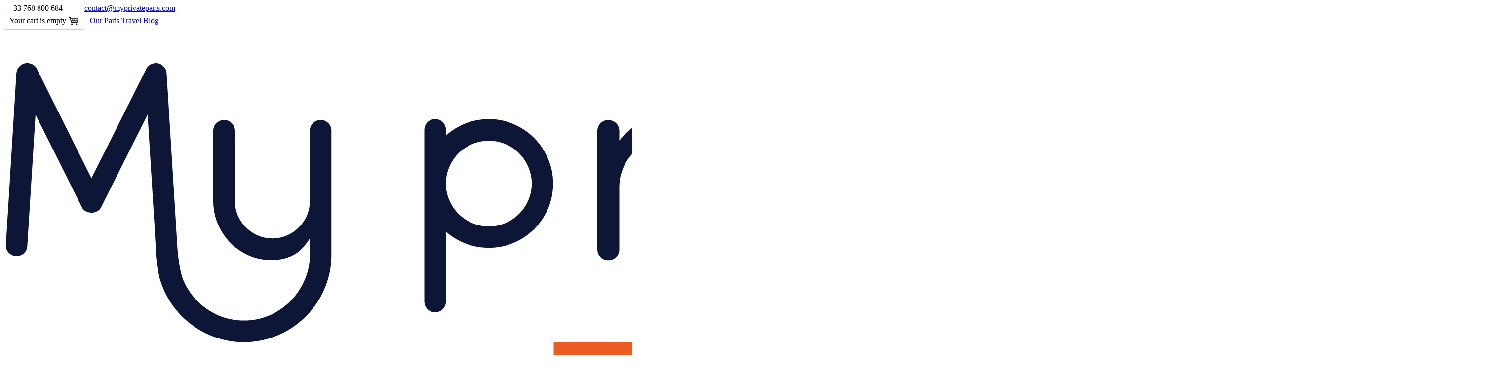

--- FILE ---
content_type: text/html; charset=UTF-8
request_url: https://myprivateparis.com/10-things-to-know-before-coming-to-paris/
body_size: 28370
content:
<!DOCTYPE html>
<html lang="en-US" class="no-js">
<head>
	<meta charset="UTF-8">
	<meta name="viewport" content="width=device-width, initial-scale=1">
	<link rel="profile" href="http://gmpg.org/xfn/11">
	<link rel="pingback" href="https://myprivateparis.com/xmlrpc.php">
	<script>jQuery("#map").click(function () {
    jQuery("#map iframe").css("pointer-events", "auto");
});
jQuery("#map").mouseleave(function() {
  jQuery("#map iframe").css("pointer-events", "none"); 
});</script><meta name='robots' content='index, follow, max-image-preview:large, max-snippet:-1, max-video-preview:-1' />
	<style>img:is([sizes="auto" i], [sizes^="auto," i]) { contain-intrinsic-size: 3000px 1500px }</style>
	
	<!-- This site is optimized with the Yoast SEO Premium plugin v25.8 (Yoast SEO v26.8) - https://yoast.com/product/yoast-seo-premium-wordpress/ -->
	<title>10 Things to Know Before Coming to Paris - My Private Paris</title>
<link rel="preload" as="font" href="https://myprivateparis.com/wp-content/plugins/goodlayers-core/plugins/elegant/ElegantIcons.woff" crossorigin>
<link rel="preload" as="font" href="https://myprivateparis.com/wp-content/plugins/goodlayers-core/plugins/fontawesome/fontawesome-webfont.woff2?v=4.7.0" crossorigin>
	<meta name="description" content="Here are the 10 things to know before coming to Paris, to prepare your trip and be ready to come and enjoy the city!" />
	<link rel="canonical" href="https://myprivateparis.com/10-things-to-know-before-coming-to-paris/" />
	<meta property="og:locale" content="en_US" />
	<meta property="og:type" content="article" />
	<meta property="og:title" content="10 Things to Know Before Coming to Paris" />
	<meta property="og:description" content="Here are the 10 things to know before coming to Paris, to prepare your trip and be ready to come and enjoy the city!" />
	<meta property="og:url" content="https://myprivateparis.com/10-things-to-know-before-coming-to-paris/" />
	<meta property="og:site_name" content="My Private Paris" />
	<meta property="article:published_time" content="2021-11-23T13:03:13+00:00" />
	<meta property="article:modified_time" content="2022-02-03T13:09:38+00:00" />
	<meta property="og:image" content="https://myprivateparis.com/wp-content/uploads/2019/10/marais-private-tour.jpg" />
	<meta property="og:image:width" content="695" />
	<meta property="og:image:height" content="466" />
	<meta property="og:image:type" content="image/jpeg" />
	<meta name="author" content="My Private Paris" />
	<meta name="twitter:card" content="summary_large_image" />
	<meta name="twitter:label1" content="Written by" />
	<meta name="twitter:data1" content="My Private Paris" />
	<meta name="twitter:label2" content="Est. reading time" />
	<meta name="twitter:data2" content="6 minutes" />
	<script type="application/ld+json" class="yoast-schema-graph">{"@context":"https://schema.org","@graph":[{"@type":"Article","@id":"https://myprivateparis.com/10-things-to-know-before-coming-to-paris/#article","isPartOf":{"@id":"https://myprivateparis.com/10-things-to-know-before-coming-to-paris/"},"author":{"name":"My Private Paris","@id":"https://myprivateparis.com/#/schema/person/3f9f4d302acbf1d8811f3b0c1be32016"},"headline":"10 Things to Know Before Coming to Paris","datePublished":"2021-11-23T13:03:13+00:00","dateModified":"2022-02-03T13:09:38+00:00","mainEntityOfPage":{"@id":"https://myprivateparis.com/10-things-to-know-before-coming-to-paris/"},"wordCount":1028,"publisher":{"@id":"https://myprivateparis.com/#organization"},"image":{"@id":"https://myprivateparis.com/10-things-to-know-before-coming-to-paris/#primaryimage"},"thumbnailUrl":"https://myprivateparis.com/wp-content/uploads/2019/10/marais-private-tour.jpg","articleSection":["Paris Lifestyle &amp; Culture"],"inLanguage":"en-US"},{"@type":"WebPage","@id":"https://myprivateparis.com/10-things-to-know-before-coming-to-paris/","url":"https://myprivateparis.com/10-things-to-know-before-coming-to-paris/","name":"10 Things to Know Before Coming to Paris - My Private Paris","isPartOf":{"@id":"https://myprivateparis.com/#website"},"primaryImageOfPage":{"@id":"https://myprivateparis.com/10-things-to-know-before-coming-to-paris/#primaryimage"},"image":{"@id":"https://myprivateparis.com/10-things-to-know-before-coming-to-paris/#primaryimage"},"thumbnailUrl":"https://myprivateparis.com/wp-content/uploads/2019/10/marais-private-tour.jpg","datePublished":"2021-11-23T13:03:13+00:00","dateModified":"2022-02-03T13:09:38+00:00","description":"Here are the 10 things to know before coming to Paris, to prepare your trip and be ready to come and enjoy the city!","breadcrumb":{"@id":"https://myprivateparis.com/10-things-to-know-before-coming-to-paris/#breadcrumb"},"inLanguage":"en-US","potentialAction":[{"@type":"ReadAction","target":["https://myprivateparis.com/10-things-to-know-before-coming-to-paris/"]}]},{"@type":"ImageObject","inLanguage":"en-US","@id":"https://myprivateparis.com/10-things-to-know-before-coming-to-paris/#primaryimage","url":"https://myprivateparis.com/wp-content/uploads/2019/10/marais-private-tour.jpg","contentUrl":"https://myprivateparis.com/wp-content/uploads/2019/10/marais-private-tour.jpg","width":695,"height":466,"caption":"Marais Private Tour"},{"@type":"BreadcrumbList","@id":"https://myprivateparis.com/10-things-to-know-before-coming-to-paris/#breadcrumb","itemListElement":[{"@type":"ListItem","position":1,"name":"Home","item":"https://myprivateparis.com/"},{"@type":"ListItem","position":2,"name":"10 Things to Know Before Coming to Paris"}]},{"@type":"WebSite","@id":"https://myprivateparis.com/#website","url":"https://myprivateparis.com/","name":"My Private Paris","description":"Custom private tours of Paris &amp; tailored itineraries","publisher":{"@id":"https://myprivateparis.com/#organization"},"potentialAction":[{"@type":"SearchAction","target":{"@type":"EntryPoint","urlTemplate":"https://myprivateparis.com/?s={search_term_string}"},"query-input":{"@type":"PropertyValueSpecification","valueRequired":true,"valueName":"search_term_string"}}],"inLanguage":"en-US"},{"@type":"Organization","@id":"https://myprivateparis.com/#organization","name":"My Private Paris","url":"https://myprivateparis.com/","logo":{"@type":"ImageObject","inLanguage":"en-US","@id":"https://myprivateparis.com/#/schema/logo/image/","url":"https://myprivateparis.com/wp-content/uploads/2020/11/Logo_site-01.png","contentUrl":"https://myprivateparis.com/wp-content/uploads/2020/11/Logo_site-01.png","width":3000,"height":1053,"caption":"My Private Paris"},"image":{"@id":"https://myprivateparis.com/#/schema/logo/image/"},"sameAs":["https://www.instagram.com/myprivateparis_com/"]},{"@type":"Person","@id":"https://myprivateparis.com/#/schema/person/3f9f4d302acbf1d8811f3b0c1be32016","name":"My Private Paris","image":{"@type":"ImageObject","inLanguage":"en-US","@id":"https://myprivateparis.com/#/schema/person/image/","url":"https://secure.gravatar.com/avatar/b7bff4235aa917a59c22f0e74e0ae6781f656334c8da9e2971c16c94a7e0f059?s=96&d=mm&r=g","contentUrl":"https://secure.gravatar.com/avatar/b7bff4235aa917a59c22f0e74e0ae6781f656334c8da9e2971c16c94a7e0f059?s=96&d=mm&r=g","caption":"My Private Paris"},"url":"https://myprivateparis.com/author/my-private-paris/"}]}</script>
	<!-- / Yoast SEO Premium plugin. -->


<link rel='dns-prefetch' href='//www.googletagmanager.com' />

<link rel='dns-prefetch' href='//maps.googleapis.com' />
<link rel='dns-prefetch' href='//maps.gstatic.com' />

<link rel='dns-prefetch' href='//use.fontawesome.com' />
<link rel='dns-prefetch' href='//ajax.googleapis.com' />
<link rel='dns-prefetch' href='//apis.google.com' />
<link rel='dns-prefetch' href='//google-analytics.com' />
<link rel='dns-prefetch' href='//www.google-analytics.com' />
<link rel='dns-prefetch' href='//ssl.google-analytics.com' />
<link rel='dns-prefetch' href='//www.googletagservices.com' />
<link rel='dns-prefetch' href='//googleads.g.doubleclick.net' />
<link rel='dns-prefetch' href='//adservice.google.com' />
<link rel='dns-prefetch' href='//pagead2.googlesyndication.com' />
<link rel='dns-prefetch' href='//tpc.googlesyndication.com' />
<link rel='dns-prefetch' href='//youtube.com' />
<link rel='dns-prefetch' href='//connect.facebook.net' />
<link rel='dns-prefetch' href='//platform.twitter.com' />
<link rel='dns-prefetch' href='//syndication.twitter.com' />
<link rel='dns-prefetch' href='//platform.instagram.com' />
<link rel='dns-prefetch' href='//s.gravatar.com' />
<link rel='dns-prefetch' href='//0.gravatar.com' />
<link rel='dns-prefetch' href='//2.gravatar.com' />
<link rel='dns-prefetch' href='//1.gravatar.com' />
<link rel="alternate" type="application/rss+xml" title="My Private Paris &raquo; Feed" href="https://myprivateparis.com/feed/" />
<link rel="alternate" type="application/rss+xml" title="My Private Paris &raquo; Comments Feed" href="https://myprivateparis.com/comments/feed/" />
<link rel="alternate" type="application/rss+xml" title="My Private Paris &raquo; 10 Things to Know Before Coming to Paris Comments Feed" href="https://myprivateparis.com/10-things-to-know-before-coming-to-paris/feed/" />
<link id='omgf-preload-0' rel='preload' href='//myprivateparis.com/wp-content/uploads/omgf/gdlr-core-google-font/poppins-normal-400.woff2?ver=1654586863' as='font' type='font/woff2' crossorigin />
<link id='omgf-preload-1' rel='preload' href='//myprivateparis.com/wp-content/uploads/omgf/gdlr-core-google-font/poppins-italic-400.woff2?ver=1654586863' as='font' type='font/woff2' crossorigin />
<link id='omgf-preload-2' rel='preload' href='//myprivateparis.com/wp-content/uploads/omgf/gdlr-core-google-font/poppins-normal-600.woff2?ver=1654586863' as='font' type='font/woff2' crossorigin />
<link id='omgf-preload-3' rel='preload' href='//myprivateparis.com/wp-content/uploads/omgf/gdlr-core-google-font/poppins-normal-700.woff2?ver=1654586863' as='font' type='font/woff2' crossorigin />
<script data-cfasync="false" data-wpfc-render="false">
		(function () {
			window.dataLayer = window.dataLayer || [];function gtag(){dataLayer.push(arguments);}
			
			let preferences = {
				marketing: 0,
				statistics: 0,
			}
			
			// Get preferences directly from cookie
			const value = `; ` + document.cookie;
			const parts = value.split(`; wpconsent_preferences=`);
			if (parts.length === 2) {
				try {
					preferences = JSON.parse(parts.pop().split(';').shift());
				} catch (e) {
					console.error('Error parsing WPConsent preferences:', e);
				}
			}
			
			gtag('consent', 'default', {
				'ad_storage': preferences.marketing ? 'granted' : 'denied',
				'analytics_storage': preferences.statistics ? 'granted' : 'denied',
				'ad_user_data': preferences.marketing ? 'granted' : 'denied',
				'ad_personalization': preferences.marketing ? 'granted' : 'denied',
				'security_storage': 'granted',
				'functionality_storage': 'granted'
			});
		})();
	</script>		<!-- This site uses the Google Analytics by MonsterInsights plugin v9.11.1 - Using Analytics tracking - https://www.monsterinsights.com/ -->
							<script src="//www.googletagmanager.com/gtag/js?id=G-1QTPGY893K"  data-cfasync="false" data-wpfc-render="false" type="text/javascript" async></script>
			<script data-cfasync="false" data-wpfc-render="false" type="text/javascript">
				var mi_version = '9.11.1';
				var mi_track_user = true;
				var mi_no_track_reason = '';
								var MonsterInsightsDefaultLocations = {"page_location":"https:\/\/myprivateparis.com\/10-things-to-know-before-coming-to-paris\/"};
								if ( typeof MonsterInsightsPrivacyGuardFilter === 'function' ) {
					var MonsterInsightsLocations = (typeof MonsterInsightsExcludeQuery === 'object') ? MonsterInsightsPrivacyGuardFilter( MonsterInsightsExcludeQuery ) : MonsterInsightsPrivacyGuardFilter( MonsterInsightsDefaultLocations );
				} else {
					var MonsterInsightsLocations = (typeof MonsterInsightsExcludeQuery === 'object') ? MonsterInsightsExcludeQuery : MonsterInsightsDefaultLocations;
				}

								var disableStrs = [
										'ga-disable-G-1QTPGY893K',
									];

				/* Function to detect opted out users */
				function __gtagTrackerIsOptedOut() {
					for (var index = 0; index < disableStrs.length; index++) {
						if (document.cookie.indexOf(disableStrs[index] + '=true') > -1) {
							return true;
						}
					}

					return false;
				}

				/* Disable tracking if the opt-out cookie exists. */
				if (__gtagTrackerIsOptedOut()) {
					for (var index = 0; index < disableStrs.length; index++) {
						window[disableStrs[index]] = true;
					}
				}

				/* Opt-out function */
				function __gtagTrackerOptout() {
					for (var index = 0; index < disableStrs.length; index++) {
						document.cookie = disableStrs[index] + '=true; expires=Thu, 31 Dec 2099 23:59:59 UTC; path=/';
						window[disableStrs[index]] = true;
					}
				}

				if ('undefined' === typeof gaOptout) {
					function gaOptout() {
						__gtagTrackerOptout();
					}
				}
								window.dataLayer = window.dataLayer || [];

				window.MonsterInsightsDualTracker = {
					helpers: {},
					trackers: {},
				};
				if (mi_track_user) {
					function __gtagDataLayer() {
						dataLayer.push(arguments);
					}

					function __gtagTracker(type, name, parameters) {
						if (!parameters) {
							parameters = {};
						}

						if (parameters.send_to) {
							__gtagDataLayer.apply(null, arguments);
							return;
						}

						if (type === 'event') {
														parameters.send_to = monsterinsights_frontend.v4_id;
							var hookName = name;
							if (typeof parameters['event_category'] !== 'undefined') {
								hookName = parameters['event_category'] + ':' + name;
							}

							if (typeof MonsterInsightsDualTracker.trackers[hookName] !== 'undefined') {
								MonsterInsightsDualTracker.trackers[hookName](parameters);
							} else {
								__gtagDataLayer('event', name, parameters);
							}
							
						} else {
							__gtagDataLayer.apply(null, arguments);
						}
					}

					__gtagTracker('js', new Date());
					__gtagTracker('set', {
						'developer_id.dZGIzZG': true,
											});
					if ( MonsterInsightsLocations.page_location ) {
						__gtagTracker('set', MonsterInsightsLocations);
					}
										__gtagTracker('config', 'G-1QTPGY893K', {"forceSSL":"true","link_attribution":"true"} );
										window.gtag = __gtagTracker;										(function () {
						/* https://developers.google.com/analytics/devguides/collection/analyticsjs/ */
						/* ga and __gaTracker compatibility shim. */
						var noopfn = function () {
							return null;
						};
						var newtracker = function () {
							return new Tracker();
						};
						var Tracker = function () {
							return null;
						};
						var p = Tracker.prototype;
						p.get = noopfn;
						p.set = noopfn;
						p.send = function () {
							var args = Array.prototype.slice.call(arguments);
							args.unshift('send');
							__gaTracker.apply(null, args);
						};
						var __gaTracker = function () {
							var len = arguments.length;
							if (len === 0) {
								return;
							}
							var f = arguments[len - 1];
							if (typeof f !== 'object' || f === null || typeof f.hitCallback !== 'function') {
								if ('send' === arguments[0]) {
									var hitConverted, hitObject = false, action;
									if ('event' === arguments[1]) {
										if ('undefined' !== typeof arguments[3]) {
											hitObject = {
												'eventAction': arguments[3],
												'eventCategory': arguments[2],
												'eventLabel': arguments[4],
												'value': arguments[5] ? arguments[5] : 1,
											}
										}
									}
									if ('pageview' === arguments[1]) {
										if ('undefined' !== typeof arguments[2]) {
											hitObject = {
												'eventAction': 'page_view',
												'page_path': arguments[2],
											}
										}
									}
									if (typeof arguments[2] === 'object') {
										hitObject = arguments[2];
									}
									if (typeof arguments[5] === 'object') {
										Object.assign(hitObject, arguments[5]);
									}
									if ('undefined' !== typeof arguments[1].hitType) {
										hitObject = arguments[1];
										if ('pageview' === hitObject.hitType) {
											hitObject.eventAction = 'page_view';
										}
									}
									if (hitObject) {
										action = 'timing' === arguments[1].hitType ? 'timing_complete' : hitObject.eventAction;
										hitConverted = mapArgs(hitObject);
										__gtagTracker('event', action, hitConverted);
									}
								}
								return;
							}

							function mapArgs(args) {
								var arg, hit = {};
								var gaMap = {
									'eventCategory': 'event_category',
									'eventAction': 'event_action',
									'eventLabel': 'event_label',
									'eventValue': 'event_value',
									'nonInteraction': 'non_interaction',
									'timingCategory': 'event_category',
									'timingVar': 'name',
									'timingValue': 'value',
									'timingLabel': 'event_label',
									'page': 'page_path',
									'location': 'page_location',
									'title': 'page_title',
									'referrer' : 'page_referrer',
								};
								for (arg in args) {
																		if (!(!args.hasOwnProperty(arg) || !gaMap.hasOwnProperty(arg))) {
										hit[gaMap[arg]] = args[arg];
									} else {
										hit[arg] = args[arg];
									}
								}
								return hit;
							}

							try {
								f.hitCallback();
							} catch (ex) {
							}
						};
						__gaTracker.create = newtracker;
						__gaTracker.getByName = newtracker;
						__gaTracker.getAll = function () {
							return [];
						};
						__gaTracker.remove = noopfn;
						__gaTracker.loaded = true;
						window['__gaTracker'] = __gaTracker;
					})();
									} else {
										console.log("");
					(function () {
						function __gtagTracker() {
							return null;
						}

						window['__gtagTracker'] = __gtagTracker;
						window['gtag'] = __gtagTracker;
					})();
									}
			</script>
							<!-- / Google Analytics by MonsterInsights -->
		<style id='wp-emoji-styles-inline-css' type='text/css'>

	img.wp-smiley, img.emoji {
		display: inline !important;
		border: none !important;
		box-shadow: none !important;
		height: 1em !important;
		width: 1em !important;
		margin: 0 0.07em !important;
		vertical-align: -0.1em !important;
		background: none !important;
		padding: 0 !important;
	}
</style>
<link rel='stylesheet' id='wp-block-library-css' href='https://myprivateparis.com/wp-includes/css/dist/block-library/style.min.css?ver=6.8.3' type='text/css' media='all' />
<style id='classic-theme-styles-inline-css' type='text/css'>
/*! This file is auto-generated */
.wp-block-button__link{color:#fff;background-color:#32373c;border-radius:9999px;box-shadow:none;text-decoration:none;padding:calc(.667em + 2px) calc(1.333em + 2px);font-size:1.125em}.wp-block-file__button{background:#32373c;color:#fff;text-decoration:none}
</style>
<style id='global-styles-inline-css' type='text/css'>
:root{--wp--preset--aspect-ratio--square: 1;--wp--preset--aspect-ratio--4-3: 4/3;--wp--preset--aspect-ratio--3-4: 3/4;--wp--preset--aspect-ratio--3-2: 3/2;--wp--preset--aspect-ratio--2-3: 2/3;--wp--preset--aspect-ratio--16-9: 16/9;--wp--preset--aspect-ratio--9-16: 9/16;--wp--preset--color--black: #000000;--wp--preset--color--cyan-bluish-gray: #abb8c3;--wp--preset--color--white: #ffffff;--wp--preset--color--pale-pink: #f78da7;--wp--preset--color--vivid-red: #cf2e2e;--wp--preset--color--luminous-vivid-orange: #ff6900;--wp--preset--color--luminous-vivid-amber: #fcb900;--wp--preset--color--light-green-cyan: #7bdcb5;--wp--preset--color--vivid-green-cyan: #00d084;--wp--preset--color--pale-cyan-blue: #8ed1fc;--wp--preset--color--vivid-cyan-blue: #0693e3;--wp--preset--color--vivid-purple: #9b51e0;--wp--preset--gradient--vivid-cyan-blue-to-vivid-purple: linear-gradient(135deg,rgba(6,147,227,1) 0%,rgb(155,81,224) 100%);--wp--preset--gradient--light-green-cyan-to-vivid-green-cyan: linear-gradient(135deg,rgb(122,220,180) 0%,rgb(0,208,130) 100%);--wp--preset--gradient--luminous-vivid-amber-to-luminous-vivid-orange: linear-gradient(135deg,rgba(252,185,0,1) 0%,rgba(255,105,0,1) 100%);--wp--preset--gradient--luminous-vivid-orange-to-vivid-red: linear-gradient(135deg,rgba(255,105,0,1) 0%,rgb(207,46,46) 100%);--wp--preset--gradient--very-light-gray-to-cyan-bluish-gray: linear-gradient(135deg,rgb(238,238,238) 0%,rgb(169,184,195) 100%);--wp--preset--gradient--cool-to-warm-spectrum: linear-gradient(135deg,rgb(74,234,220) 0%,rgb(151,120,209) 20%,rgb(207,42,186) 40%,rgb(238,44,130) 60%,rgb(251,105,98) 80%,rgb(254,248,76) 100%);--wp--preset--gradient--blush-light-purple: linear-gradient(135deg,rgb(255,206,236) 0%,rgb(152,150,240) 100%);--wp--preset--gradient--blush-bordeaux: linear-gradient(135deg,rgb(254,205,165) 0%,rgb(254,45,45) 50%,rgb(107,0,62) 100%);--wp--preset--gradient--luminous-dusk: linear-gradient(135deg,rgb(255,203,112) 0%,rgb(199,81,192) 50%,rgb(65,88,208) 100%);--wp--preset--gradient--pale-ocean: linear-gradient(135deg,rgb(255,245,203) 0%,rgb(182,227,212) 50%,rgb(51,167,181) 100%);--wp--preset--gradient--electric-grass: linear-gradient(135deg,rgb(202,248,128) 0%,rgb(113,206,126) 100%);--wp--preset--gradient--midnight: linear-gradient(135deg,rgb(2,3,129) 0%,rgb(40,116,252) 100%);--wp--preset--font-size--small: 13px;--wp--preset--font-size--medium: 20px;--wp--preset--font-size--large: 36px;--wp--preset--font-size--x-large: 42px;--wp--preset--spacing--20: 0.44rem;--wp--preset--spacing--30: 0.67rem;--wp--preset--spacing--40: 1rem;--wp--preset--spacing--50: 1.5rem;--wp--preset--spacing--60: 2.25rem;--wp--preset--spacing--70: 3.38rem;--wp--preset--spacing--80: 5.06rem;--wp--preset--shadow--natural: 6px 6px 9px rgba(0, 0, 0, 0.2);--wp--preset--shadow--deep: 12px 12px 50px rgba(0, 0, 0, 0.4);--wp--preset--shadow--sharp: 6px 6px 0px rgba(0, 0, 0, 0.2);--wp--preset--shadow--outlined: 6px 6px 0px -3px rgba(255, 255, 255, 1), 6px 6px rgba(0, 0, 0, 1);--wp--preset--shadow--crisp: 6px 6px 0px rgba(0, 0, 0, 1);}:where(.is-layout-flex){gap: 0.5em;}:where(.is-layout-grid){gap: 0.5em;}body .is-layout-flex{display: flex;}.is-layout-flex{flex-wrap: wrap;align-items: center;}.is-layout-flex > :is(*, div){margin: 0;}body .is-layout-grid{display: grid;}.is-layout-grid > :is(*, div){margin: 0;}:where(.wp-block-columns.is-layout-flex){gap: 2em;}:where(.wp-block-columns.is-layout-grid){gap: 2em;}:where(.wp-block-post-template.is-layout-flex){gap: 1.25em;}:where(.wp-block-post-template.is-layout-grid){gap: 1.25em;}.has-black-color{color: var(--wp--preset--color--black) !important;}.has-cyan-bluish-gray-color{color: var(--wp--preset--color--cyan-bluish-gray) !important;}.has-white-color{color: var(--wp--preset--color--white) !important;}.has-pale-pink-color{color: var(--wp--preset--color--pale-pink) !important;}.has-vivid-red-color{color: var(--wp--preset--color--vivid-red) !important;}.has-luminous-vivid-orange-color{color: var(--wp--preset--color--luminous-vivid-orange) !important;}.has-luminous-vivid-amber-color{color: var(--wp--preset--color--luminous-vivid-amber) !important;}.has-light-green-cyan-color{color: var(--wp--preset--color--light-green-cyan) !important;}.has-vivid-green-cyan-color{color: var(--wp--preset--color--vivid-green-cyan) !important;}.has-pale-cyan-blue-color{color: var(--wp--preset--color--pale-cyan-blue) !important;}.has-vivid-cyan-blue-color{color: var(--wp--preset--color--vivid-cyan-blue) !important;}.has-vivid-purple-color{color: var(--wp--preset--color--vivid-purple) !important;}.has-black-background-color{background-color: var(--wp--preset--color--black) !important;}.has-cyan-bluish-gray-background-color{background-color: var(--wp--preset--color--cyan-bluish-gray) !important;}.has-white-background-color{background-color: var(--wp--preset--color--white) !important;}.has-pale-pink-background-color{background-color: var(--wp--preset--color--pale-pink) !important;}.has-vivid-red-background-color{background-color: var(--wp--preset--color--vivid-red) !important;}.has-luminous-vivid-orange-background-color{background-color: var(--wp--preset--color--luminous-vivid-orange) !important;}.has-luminous-vivid-amber-background-color{background-color: var(--wp--preset--color--luminous-vivid-amber) !important;}.has-light-green-cyan-background-color{background-color: var(--wp--preset--color--light-green-cyan) !important;}.has-vivid-green-cyan-background-color{background-color: var(--wp--preset--color--vivid-green-cyan) !important;}.has-pale-cyan-blue-background-color{background-color: var(--wp--preset--color--pale-cyan-blue) !important;}.has-vivid-cyan-blue-background-color{background-color: var(--wp--preset--color--vivid-cyan-blue) !important;}.has-vivid-purple-background-color{background-color: var(--wp--preset--color--vivid-purple) !important;}.has-black-border-color{border-color: var(--wp--preset--color--black) !important;}.has-cyan-bluish-gray-border-color{border-color: var(--wp--preset--color--cyan-bluish-gray) !important;}.has-white-border-color{border-color: var(--wp--preset--color--white) !important;}.has-pale-pink-border-color{border-color: var(--wp--preset--color--pale-pink) !important;}.has-vivid-red-border-color{border-color: var(--wp--preset--color--vivid-red) !important;}.has-luminous-vivid-orange-border-color{border-color: var(--wp--preset--color--luminous-vivid-orange) !important;}.has-luminous-vivid-amber-border-color{border-color: var(--wp--preset--color--luminous-vivid-amber) !important;}.has-light-green-cyan-border-color{border-color: var(--wp--preset--color--light-green-cyan) !important;}.has-vivid-green-cyan-border-color{border-color: var(--wp--preset--color--vivid-green-cyan) !important;}.has-pale-cyan-blue-border-color{border-color: var(--wp--preset--color--pale-cyan-blue) !important;}.has-vivid-cyan-blue-border-color{border-color: var(--wp--preset--color--vivid-cyan-blue) !important;}.has-vivid-purple-border-color{border-color: var(--wp--preset--color--vivid-purple) !important;}.has-vivid-cyan-blue-to-vivid-purple-gradient-background{background: var(--wp--preset--gradient--vivid-cyan-blue-to-vivid-purple) !important;}.has-light-green-cyan-to-vivid-green-cyan-gradient-background{background: var(--wp--preset--gradient--light-green-cyan-to-vivid-green-cyan) !important;}.has-luminous-vivid-amber-to-luminous-vivid-orange-gradient-background{background: var(--wp--preset--gradient--luminous-vivid-amber-to-luminous-vivid-orange) !important;}.has-luminous-vivid-orange-to-vivid-red-gradient-background{background: var(--wp--preset--gradient--luminous-vivid-orange-to-vivid-red) !important;}.has-very-light-gray-to-cyan-bluish-gray-gradient-background{background: var(--wp--preset--gradient--very-light-gray-to-cyan-bluish-gray) !important;}.has-cool-to-warm-spectrum-gradient-background{background: var(--wp--preset--gradient--cool-to-warm-spectrum) !important;}.has-blush-light-purple-gradient-background{background: var(--wp--preset--gradient--blush-light-purple) !important;}.has-blush-bordeaux-gradient-background{background: var(--wp--preset--gradient--blush-bordeaux) !important;}.has-luminous-dusk-gradient-background{background: var(--wp--preset--gradient--luminous-dusk) !important;}.has-pale-ocean-gradient-background{background: var(--wp--preset--gradient--pale-ocean) !important;}.has-electric-grass-gradient-background{background: var(--wp--preset--gradient--electric-grass) !important;}.has-midnight-gradient-background{background: var(--wp--preset--gradient--midnight) !important;}.has-small-font-size{font-size: var(--wp--preset--font-size--small) !important;}.has-medium-font-size{font-size: var(--wp--preset--font-size--medium) !important;}.has-large-font-size{font-size: var(--wp--preset--font-size--large) !important;}.has-x-large-font-size{font-size: var(--wp--preset--font-size--x-large) !important;}
:where(.wp-block-post-template.is-layout-flex){gap: 1.25em;}:where(.wp-block-post-template.is-layout-grid){gap: 1.25em;}
:where(.wp-block-columns.is-layout-flex){gap: 2em;}:where(.wp-block-columns.is-layout-grid){gap: 2em;}
:root :where(.wp-block-pullquote){font-size: 1.5em;line-height: 1.6;}
</style>
<link data-minify="1" rel='stylesheet' id='gdlr-core-google-font-css' href='https://myprivateparis.com/wp-content/cache/min/1/wp-content/uploads/omgf/gdlr-core-google-font/gdlr-core-google-font.css?ver=1765988101' type='text/css' media='all' />
<link data-minify="1" rel='stylesheet' id='font-awesome-css' href='https://myprivateparis.com/wp-content/cache/min/1/wp-content/plugins/goodlayers-core/plugins/fontawesome/font-awesome.css?ver=1765988101' type='text/css' media='all' />
<link data-minify="1" rel='stylesheet' id='elegant-font-css' href='https://myprivateparis.com/wp-content/cache/min/1/wp-content/plugins/goodlayers-core/plugins/elegant/elegant-font.css?ver=1765988101' type='text/css' media='all' />
<link data-minify="1" rel='stylesheet' id='gdlr-core-plugin-css' href='https://myprivateparis.com/wp-content/cache/min/1/wp-content/plugins/goodlayers-core/plugins/style.css?ver=1765988101' type='text/css' media='all' />
<link data-minify="1" rel='stylesheet' id='gdlr-core-page-builder-css' href='https://myprivateparis.com/wp-content/cache/min/1/wp-content/plugins/goodlayers-core/include/css/page-builder.css?ver=1765988101' type='text/css' media='all' />
<link data-minify="1" rel='stylesheet' id='tourmaster-style-css' href='https://myprivateparis.com/wp-content/cache/min/1/wp-content/plugins/tourmaster/tourmaster.css?ver=1765988101' type='text/css' media='all' />
<link data-minify="1" rel='stylesheet' id='tourmaster-custom-style-css' href='https://myprivateparis.com/wp-content/cache/min/1/wp-content/uploads/tourmaster-style-custom.css?ver=1765988101' type='text/css' media='all' />
<link data-minify="1" rel='stylesheet' id='contact-form-7-css' href='https://myprivateparis.com/wp-content/cache/min/1/wp-content/plugins/contact-form-7/includes/css/styles.css?ver=1765988101' type='text/css' media='all' />
<link data-minify="1" rel='stylesheet' id='wpcf7-redirect-script-frontend-css' href='https://myprivateparis.com/wp-content/cache/min/1/wp-content/plugins/wpcf7-redirect/build/assets/frontend-script.css?ver=1765988101' type='text/css' media='all' />
<link data-minify="1" rel='stylesheet' id='traveltour-style-core-css' href='https://myprivateparis.com/wp-content/cache/min/1/wp-content/themes/traveltour/css/style-core.css?ver=1765988101' type='text/css' media='all' />
<link data-minify="1" rel='stylesheet' id='traveltour-custom-style-css' href='https://myprivateparis.com/wp-content/cache/min/1/wp-content/uploads/traveltour-style-custom.css?ver=1765988101' type='text/css' media='all' />
<script type="text/javascript" src="https://myprivateparis.com/wp-content/plugins/google-analytics-for-wordpress/assets/js/frontend-gtag.min.js?ver=9.11.1" id="monsterinsights-frontend-script-js" async="async" data-wp-strategy="async"></script>
<script data-cfasync="false" data-wpfc-render="false" type="text/javascript" id='monsterinsights-frontend-script-js-extra'>/* <![CDATA[ */
var monsterinsights_frontend = {"js_events_tracking":"true","download_extensions":"doc,pdf,ppt,zip,xls,docx,pptx,xlsx","inbound_paths":"[{\"path\":\"\\\/go\\\/\",\"label\":\"affiliate\"},{\"path\":\"\\\/recommend\\\/\",\"label\":\"affiliate\"}]","home_url":"https:\/\/myprivateparis.com","hash_tracking":"false","v4_id":"G-1QTPGY893K"};/* ]]> */
</script>
<script type="text/javascript" src="https://myprivateparis.com/wp-includes/js/jquery/jquery.min.js?ver=3.7.1" id="jquery-core-js"></script>
<script type="text/javascript" src="https://myprivateparis.com/wp-includes/js/jquery/jquery-migrate.min.js?ver=3.4.1" id="jquery-migrate-js"></script>
<!--[if lt IE 9]>
<script type="text/javascript" src="https://myprivateparis.com/wp-content/themes/traveltour/js/html5.js?ver=6.8.3" id="tourmaster-html5js-js"></script>
<![endif]-->

<!-- Google tag (gtag.js) snippet added by Site Kit -->

<!-- Google Analytics snippet added by Site Kit -->
<script type="text/javascript" src="https://www.googletagmanager.com/gtag/js?id=GT-MQ7ZRJ8Z" id="google_gtagjs-js" async></script>
<script type="text/javascript" id="google_gtagjs-js-after">
/* <![CDATA[ */
window.dataLayer = window.dataLayer || [];function gtag(){dataLayer.push(arguments);}
gtag("set","linker",{"domains":["myprivateparis.com"]});
gtag("js", new Date());
gtag("set", "developer_id.dZTNiMT", true);
gtag("config", "GT-MQ7ZRJ8Z");
 window._googlesitekit = window._googlesitekit || {}; window._googlesitekit.throttledEvents = []; window._googlesitekit.gtagEvent = (name, data) => { var key = JSON.stringify( { name, data } ); if ( !! window._googlesitekit.throttledEvents[ key ] ) { return; } window._googlesitekit.throttledEvents[ key ] = true; setTimeout( () => { delete window._googlesitekit.throttledEvents[ key ]; }, 5 ); gtag( "event", name, { ...data, event_source: "site-kit" } ); }; 
/* ]]> */
</script>

<!-- End Google tag (gtag.js) snippet added by Site Kit -->
<link rel="https://api.w.org/" href="https://myprivateparis.com/wp-json/" /><link rel="alternate" title="JSON" type="application/json" href="https://myprivateparis.com/wp-json/wp/v2/posts/10357" /><link rel="EditURI" type="application/rsd+xml" title="RSD" href="https://myprivateparis.com/xmlrpc.php?rsd" />
<meta name="generator" content="WordPress 6.8.3" />
<link rel='shortlink' href='https://myprivateparis.com/?p=10357' />
<link rel="alternate" title="oEmbed (JSON)" type="application/json+oembed" href="https://myprivateparis.com/wp-json/oembed/1.0/embed?url=https%3A%2F%2Fmyprivateparis.com%2F10-things-to-know-before-coming-to-paris%2F" />
<link rel="alternate" title="oEmbed (XML)" type="text/xml+oembed" href="https://myprivateparis.com/wp-json/oembed/1.0/embed?url=https%3A%2F%2Fmyprivateparis.com%2F10-things-to-know-before-coming-to-paris%2F&#038;format=xml" />
<meta name="generator" content="Site Kit by Google 1.153.0" /><!-- Google Tag Manager -->
<script>(function(w,d,s,l,i){w[l]=w[l]||[];w[l].push({'gtm.start':
new Date().getTime(),event:'gtm.js'});var f=d.getElementsByTagName(s)[0],
j=d.createElement(s),dl=l!='dataLayer'?'&l='+l:'';j.async=true;j.src=
'https://www.googletagmanager.com/gtm.js?id='+i+dl;f.parentNode.insertBefore(j,f);
})(window,document,'script','dataLayer','GTM-56H37S2');</script>
<!-- End Google Tag Manager -->
<script data-minify="1" src="https://myprivateparis.com/wp-content/cache/min/1/p/platform.js?ver=1765988102" defer=""></script>

<link rel="preload" href="https://www.youtube.com/channel/UCaDuxy_plA5PzOJCIdT2jjA" as="video"><style type="text/css">.recentcomments a{display:inline !important;padding:0 !important;margin:0 !important;}</style><link rel="icon" href="https://myprivateparis.com/wp-content/uploads/2020/11/favicon-150x150.png" sizes="32x32" />
<link rel="icon" href="https://myprivateparis.com/wp-content/uploads/2020/11/favicon-300x300.png" sizes="192x192" />
<link rel="apple-touch-icon" href="https://myprivateparis.com/wp-content/uploads/2020/11/favicon-300x300.png" />
<meta name="msapplication-TileImage" content="https://myprivateparis.com/wp-content/uploads/2020/11/favicon-300x300.png" />
		<style type="text/css" id="wp-custom-css">
			.gdlr-core-image-item .gdlr-core-image-item-caption {
   
    font-weight: 500;

}		</style>
		<meta name="generator" content="WP Rocket 3.18.3" data-wpr-features="wpr_minify_js wpr_preload_fonts wpr_image_dimensions wpr_minify_css wpr_preload_links wpr_desktop wpr_dns_prefetch" /></head>

<body class="wp-singular post-template-default single single-post postid-10357 single-format-standard wp-theme-traveltour gdlr-core-body tourmaster-body traveltour-body traveltour-body-front traveltour-full  traveltour-with-sticky-navigation gdlr-core-link-to-lightbox">
<div class="traveltour-mobile-header-wrap" ><div class="traveltour-top-bar" ><div class="traveltour-top-bar-background" ></div><div class="traveltour-top-bar-container clearfix traveltour-top-bar-full" ><div class="traveltour-top-bar-left traveltour-item-pdlr travel-tour-hide-on-mobile"><i class="fa fa-phone" style="font-size: 16px ;color: #0D177A ;margin-right: 10px ;"  ></i> +33 768 800 684
<i class="fa fa-envelope-o" style="font-size: 16px ;color: #0D177A ;margin-left: 30px ;margin-right: 10px ;"  ></i> <a href="/contact-my-private-paris/">contact@myprivateparis.com</a></div><div class="traveltour-top-bar-right traveltour-item-pdlr"><div class="traveltour-top-bar-right-text"><style>.rezdy-embedded-cart .hidden {
display: none;
}

.rezdy-embedded-cart {
cursor: hand;
cursor: pointer;
background: #fff;
border: 1px solid #ccc;
-webkit-border-radius: 5px;
-moz-border-radius: 5px;
border-radius: 5px;
display: inline-block;
padding: 5px 10px;
}

.rezdy-embedded-cart p {
margin: 0;
padding: 0;
}

.rezdy-embedded-cart .rezdy-cart-icon img {
vertical-align: middle;
}</style>
<script>window.rezdyCartLink = 'https://myprivateparis.rezdy.com/book';</script>
<script defer="" type="text/javascript" src="https://myprivateparis.rezdy.com/pluginJs"></script>
<div id="rezdy-embedded-cart" class="rezdy-embedded-cart">
<p>
<span class="rezdy-cart-loading hidden">Loading your cart...</span>
<span class="rezdy-cart-empty">Your cart is empty</span>
<span class="rezdy-cart hidden">Items in your cart</span>
<span class="rezdy-cart-count hidden">0</span>
<span class="rezdy-cart-icon"><img src="https://myprivateparis.rezdy.com/themes/rezdy-booking/images/icons/cart.png" alt="Cart"></span>
</p>
</div>
| <a href="/myprivateparis.com/mpp-blog/">  Our Paris Travel Blog  </a> |</div><div class="traveltour-top-bar-right-social" ><a href="https://www.facebook.com/myprivateparis/" target="_blank" class="traveltour-top-bar-social-icon" title="facebook" ><i class="fa fa-facebook" ></i></a><a href="https://www.linkedin.com/company/18751457/admin/" target="_blank" class="traveltour-top-bar-social-icon" title="linkedin" ><i class="fa fa-linkedin" ></i></a><a href="https://www.youtube.com/channel/UCaDuxy_plA5PzOJCIdT2jjA" target="_blank" class="traveltour-top-bar-social-icon" title="youtube" ><i class="fa fa-youtube" ></i></a><a href="https://www.instagram.com/myprivateparis_com/" target="_blank" class="traveltour-top-bar-social-icon" title="instagram" ><i class="fa fa-instagram" ></i></a></div></div></div></div><div class="traveltour-mobile-header traveltour-header-background traveltour-style-slide" id="traveltour-mobile-header" ><div class="traveltour-mobile-header-container traveltour-container" ><div class="traveltour-logo  traveltour-item-pdlr"><div class="traveltour-logo-inner"><a href="https://myprivateparis.com/" ><img src="https://myprivateparis.com/wp-content/uploads/2020/11/Logo_site-01.png" alt="MY PRIVATE TOURS SAS" width="3000" height="1053" title="MY PRIVATE TOURS SAS" /></a></div></div><div class="traveltour-mobile-menu-right" ><div class="traveltour-main-menu-search" id="traveltour-mobile-top-search" ><i class="fa fa-search" ></i></div><div class="traveltour-top-search-wrap" >
	<div class="traveltour-top-search-close" ></div>

	<div class="traveltour-top-search-row" >
		<div class="traveltour-top-search-cell" >
			<form role="search" method="get" class="search-form" action="https://myprivateparis.com/">
				<input type="text" class="search-field traveltour-title-font" placeholder="Search..." value="" name="s">
				<div class="traveltour-top-search-submit"><i class="fa fa-search" ></i></div>
				<input type="submit" class="search-submit" value="Search">
				<div class="traveltour-top-search-close"><i class="icon_close" ></i></div>
			</form>
		</div>
	</div>

</div>
<div class="traveltour-mobile-menu" ><a class="traveltour-mm-menu-button traveltour-mobile-menu-button traveltour-mobile-button-hamburger-with-border" href="#traveltour-mobile-menu" ><i class="fa fa-bars" ></i></a><div class="traveltour-mm-menu-wrap traveltour-navigation-font" id="traveltour-mobile-menu" data-slide="right" ><ul id="menu-paris-main" class="m-menu"><li class="menu-item menu-item-type-post_type menu-item-object-page menu-item-has-children menu-item-5730"><a href="https://myprivateparis.com/private-museum-tours-in-paris/">Museum Tours</a>
<ul class="sub-menu">
	<li class="menu-item menu-item-type-post_type menu-item-object-page menu-item-17921"><a href="https://myprivateparis.com/louvre-museum/">Louvre Museum</a></li>
	<li class="menu-item menu-item-type-post_type menu-item-object-page menu-item-17922"><a href="https://myprivateparis.com/private-museum-tours-in-paris/">Private Paris Museum Tours</a></li>
</ul>
</li>
<li class="menu-item menu-item-type-post_type menu-item-object-page menu-item-15455"><a href="https://myprivateparis.com/family-tours/">Family Tours</a></li>
<li class="menu-item menu-item-type-post_type menu-item-object-page menu-item-24311"><a href="https://myprivateparis.com/winter-season-specials/">Winter Specials</a></li>
<li class="menu-item menu-item-type-post_type menu-item-object-page menu-item-has-children menu-item-5729"><a href="https://myprivateparis.com/explore-paris/">Explore Paris</a>
<ul class="sub-menu">
	<li class="menu-item menu-item-type-post_type menu-item-object-page menu-item-21405"><a href="https://myprivateparis.com/explore-paris/">Explore Paris</a></li>
</ul>
</li>
<li class="menu-item menu-item-type-post_type menu-item-object-page menu-item-has-children menu-item-21578"><a href="https://myprivateparis.com/day-trips-from-paris/">Day Trips</a>
<ul class="sub-menu">
	<li class="menu-item menu-item-type-post_type menu-item-object-page menu-item-17941"><a href="https://myprivateparis.com/versailles-palace/">Versailles Palace</a></li>
	<li class="menu-item menu-item-type-post_type menu-item-object-page menu-item-21897"><a href="https://myprivateparis.com/day-trips-from-paris/">All Day Trips From Paris</a></li>
</ul>
</li>
<li class="menu-item menu-item-type-post_type menu-item-object-page menu-item-17948"><a href="https://myprivateparis.com/food-tours/">Food Tours</a></li>
<li class="menu-item menu-item-type-post_type menu-item-object-page menu-item-5743"><a href="https://myprivateparis.com/custom-tours-of-paris/">Create your itinerary</a></li>
<li class="menu-item menu-item-type-post_type menu-item-object-page menu-item-8843"><a href="https://myprivateparis.com/about-us-my-private-paris-team/">About Us</a></li>
</ul></div></div></div></div></div></div><div data-rocket-location-hash="ecf802aaa14273e344183f7b9b9f48e4" class="traveltour-body-outer-wrapper">
		<div data-rocket-location-hash="b3710eb4fb4727d28e102e8fc55d5916" class="traveltour-body-wrapper clearfix  traveltour-with-frame">
	<div class="traveltour-top-bar" ><div class="traveltour-top-bar-background" ></div><div class="traveltour-top-bar-container clearfix traveltour-top-bar-full" ><div class="traveltour-top-bar-left traveltour-item-pdlr"><i class="fa fa-phone" style="font-size: 16px ;color: #0D177A ;margin-right: 10px ;"  ></i> +33 768 800 684
<i class="fa fa-envelope-o" style="font-size: 16px ;color: #0D177A ;margin-left: 30px ;margin-right: 10px ;"  ></i> <a href="/contact-my-private-paris/">contact@myprivateparis.com</a></div><div class="traveltour-top-bar-right traveltour-item-pdlr"><div class="traveltour-top-bar-right-text"><style>.rezdy-embedded-cart .hidden {
display: none;
}

.rezdy-embedded-cart {
cursor: hand;
cursor: pointer;
background: #fff;
border: 1px solid #ccc;
-webkit-border-radius: 5px;
-moz-border-radius: 5px;
border-radius: 5px;
display: inline-block;
padding: 5px 10px;
}

.rezdy-embedded-cart p {
margin: 0;
padding: 0;
}

.rezdy-embedded-cart .rezdy-cart-icon img {
vertical-align: middle;
}</style>
<script>window.rezdyCartLink = 'https://myprivateparis.rezdy.com/book';</script>
<script defer="" type="text/javascript" src="https://myprivateparis.rezdy.com/pluginJs"></script>
<div id="rezdy-embedded-cart" class="rezdy-embedded-cart">
<p>
<span class="rezdy-cart-loading hidden">Loading your cart...</span>
<span class="rezdy-cart-empty">Your cart is empty</span>
<span class="rezdy-cart hidden">Items in your cart</span>
<span class="rezdy-cart-count hidden">0</span>
<span class="rezdy-cart-icon"><img src="https://myprivateparis.rezdy.com/themes/rezdy-booking/images/icons/cart.png" alt="Cart"></span>
</p>
</div>
| <a href="/myprivateparis.com/mpp-blog/">  Our Paris Travel Blog  </a> |</div><div class="traveltour-top-bar-right-social" ><a href="https://www.facebook.com/myprivateparis/" target="_blank" class="traveltour-top-bar-social-icon" title="facebook" ><i class="fa fa-facebook" ></i></a><a href="https://www.linkedin.com/company/18751457/admin/" target="_blank" class="traveltour-top-bar-social-icon" title="linkedin" ><i class="fa fa-linkedin" ></i></a><a href="https://www.youtube.com/channel/UCaDuxy_plA5PzOJCIdT2jjA" target="_blank" class="traveltour-top-bar-social-icon" title="youtube" ><i class="fa fa-youtube" ></i></a><a href="https://www.instagram.com/myprivateparis_com/" target="_blank" class="traveltour-top-bar-social-icon" title="instagram" ><i class="fa fa-instagram" ></i></a></div></div></div></div>	
<header class="traveltour-header-wrap traveltour-header-style-plain  traveltour-style-menu-right traveltour-sticky-navigation traveltour-style-fixed" >
	<div class="traveltour-header-background" ></div>
	<div class="traveltour-header-container  traveltour-container">
			
		<div class="traveltour-header-container-inner clearfix">
			<div class="traveltour-logo  traveltour-item-pdlr"><div class="traveltour-logo-inner"><a href="https://myprivateparis.com/" ><img src="https://myprivateparis.com/wp-content/uploads/2020/11/Logo_site-01.png" alt="MY PRIVATE TOURS SAS" width="3000" height="1053" title="MY PRIVATE TOURS SAS" /></a></div></div>			<div class="traveltour-navigation traveltour-item-pdlr clearfix" >
			<div class="traveltour-main-menu" id="traveltour-main-menu" ><ul id="menu-paris-main-1" class="sf-menu"><li  class="menu-item menu-item-type-post_type menu-item-object-page menu-item-has-children menu-item-5730 traveltour-normal-menu"><a href="https://myprivateparis.com/private-museum-tours-in-paris/" class="sf-with-ul-pre">Museum Tours</a>
<ul class="sub-menu">
	<li  class="menu-item menu-item-type-post_type menu-item-object-page menu-item-17921" data-size="60"><a href="https://myprivateparis.com/louvre-museum/">Louvre Museum</a></li>
	<li  class="menu-item menu-item-type-post_type menu-item-object-page menu-item-17922" data-size="60"><a href="https://myprivateparis.com/private-museum-tours-in-paris/">Private Paris Museum Tours</a></li>
</ul>
</li>
<li  class="menu-item menu-item-type-post_type menu-item-object-page menu-item-15455 traveltour-normal-menu"><a href="https://myprivateparis.com/family-tours/">Family Tours</a></li>
<li  class="menu-item menu-item-type-post_type menu-item-object-page menu-item-24311 traveltour-normal-menu"><a href="https://myprivateparis.com/winter-season-specials/">Winter Specials</a></li>
<li  class="menu-item menu-item-type-post_type menu-item-object-page menu-item-has-children menu-item-5729 traveltour-normal-menu"><a href="https://myprivateparis.com/explore-paris/" class="sf-with-ul-pre">Explore Paris</a>
<ul class="sub-menu">
	<li  class="menu-item menu-item-type-post_type menu-item-object-page menu-item-21405" data-size="60"><a href="https://myprivateparis.com/explore-paris/">Explore Paris</a></li>
</ul>
</li>
<li  class="menu-item menu-item-type-post_type menu-item-object-page menu-item-has-children menu-item-21578 traveltour-normal-menu"><a href="https://myprivateparis.com/day-trips-from-paris/" class="sf-with-ul-pre">Day Trips</a>
<ul class="sub-menu">
	<li  class="menu-item menu-item-type-post_type menu-item-object-page menu-item-17941" data-size="60"><a href="https://myprivateparis.com/versailles-palace/">Versailles Palace</a></li>
	<li  class="menu-item menu-item-type-post_type menu-item-object-page menu-item-21897" data-size="60"><a href="https://myprivateparis.com/day-trips-from-paris/">All Day Trips From Paris</a></li>
</ul>
</li>
<li  class="menu-item menu-item-type-post_type menu-item-object-page menu-item-17948 traveltour-normal-menu"><a href="https://myprivateparis.com/food-tours/">Food Tours</a></li>
<li  class="menu-item menu-item-type-post_type menu-item-object-page menu-item-5743 traveltour-normal-menu"><a href="https://myprivateparis.com/custom-tours-of-paris/">Create your itinerary</a></li>
<li  class="menu-item menu-item-type-post_type menu-item-object-page menu-item-8843 traveltour-normal-menu"><a href="https://myprivateparis.com/about-us-my-private-paris-team/">About Us</a></li>
</ul><div class="traveltour-navigation-slide-bar" id="traveltour-navigation-slide-bar" ></div></div><div class="traveltour-main-menu-right-wrap clearfix" ><div class="traveltour-main-menu-search" id="traveltour-top-search" ><i class="fa fa-search" ></i></div><div class="traveltour-top-search-wrap" >
	<div class="traveltour-top-search-close" ></div>

	<div class="traveltour-top-search-row" >
		<div class="traveltour-top-search-cell" >
			<form role="search" method="get" class="search-form" action="https://myprivateparis.com/">
				<input type="text" class="search-field traveltour-title-font" placeholder="Search..." value="" name="s">
				<div class="traveltour-top-search-submit"><i class="fa fa-search" ></i></div>
				<input type="submit" class="search-submit" value="Search">
				<div class="traveltour-top-search-close"><i class="icon_close" ></i></div>
			</form>
		</div>
	</div>

</div>
</div>			</div><!-- traveltour-navigation -->

		</div><!-- traveltour-header-inner -->
	</div><!-- traveltour-header-container -->
</header><!-- header -->	<div class="traveltour-page-wrapper" id="traveltour-page-wrapper" >
		<script data-version="v0" id="travefy-itinerary-embedder" type="text/javascript"> (function () { function l() { var s = document.createElement('script'); s.type = 'text/javascript'; s.async = true; s.src = '//travefy.com/embed/itinerary.1.0.js'; var e = document.getElementById('travefy-itinerary-embedder'); e.parentNode.insertBefore(s, e); } if (window.attachEvent) { window.attachEvent('onload', l); } else { window.addEventListener('load', l, false); } })(); </script><div class="traveltour-header-transparent-substitute" ></div><div class="traveltour-content-container traveltour-container"><div class="traveltour-sidebar-wrap clearfix traveltour-line-height-0 traveltour-sidebar-style-right" ><div class="traveltour-sidebar-center traveltour-column-40 traveltour-line-height" ><div class="traveltour-content-wrap traveltour-item-pdlr clearfix" ><div class="traveltour-content-area" ><article id="post-10357" class="post-10357 post type-post status-publish format-standard has-post-thumbnail hentry category-paris-lifestyle-and-culture">
	<div class="traveltour-single-article" >
		<div class="traveltour-single-article-thumbnail traveltour-media-image" ><img src="https://myprivateparis.com/wp-content/uploads/2019/10/marais-private-tour-300x201.jpg" alt="Marais Private Tour" width="300" height="201" title="marais-private-tour" /></div><header class="traveltour-single-article-head clearfix" ><div class="traveltour-single-article-date-wrapper"><span class="traveltour-single-article-date-day">23</span><span class="traveltour-single-article-date-month">Nov</span></div><div class="traveltour-single-article-head-right"><div class="traveltour-blog-info-wrapper" ><div class="traveltour-blog-info traveltour-blog-info-font traveltour-blog-info-category"><span class="traveltour-head" ><i class="icon_folder-alt" ></i></span><a href="https://myprivateparis.com/category/paris-lifestyle-and-culture/" rel="tag">Paris Lifestyle &amp; Culture</a></div></div><h1 class="traveltour-single-article-title">10 Things to Know Before Coming to Paris</h1></div></header><div class="traveltour-single-article-content">
<p>Planning your dream vacation to Paris? You may be filled with questions about your upcoming visit, especially if it will be your first time visiting the French capital. We’ve compiled a list here of 10 things you should know before you come to Paris.</p>



<h4 class="wp-block-heading">#1 Paris is Safe</h4>



<p>Paris is a very safe city, statistically it is one of the safest large metropolitan areas in Europe. Since Covid-19, France had also made in place sanitary pass and a successful vaccination campaign. To access restaurants and museums you&#8217;ll need a mask and a proof of your vaccination in US at the entrance. Wear your mask in metro, shopping area, train stations and any crowded place. </p>



<p>You should be aware of your bags in crowded or touristy areas like in the subway and around the Louvre, the Eiffel Tower and the Sacre Coeur. The only areas that you might want to avoid late at night are around the Gare du Nord, Stalingrad and Chateau d’Eau.</p>



<h4 class="wp-block-heading">#2 Pharmacies are everywhere, you don’t need a prescription for many medications or PCR test</h4>



<p>If you’re visiting Paris and you happen to start to feel a cold coming on, before trying to find a doctor, simply head over to the nearest pharmacy. Pharmacists will go over your symptoms and any pre-existing conditions or medications you already take and they’ll offer you medical advice and guidance. If you need a <a href="https://www.doctolib.fr/depistage-covid-19-pcr-prelevement-naso-pharynge/paris">PCR test, pharmacies</a> all over Paris are providing test in their opening hours. If you need a doctor you use this app <a href="https://www.doctolib.fr">Doctolib</a> to find someone available.</p>



<h4 class="wp-block-heading">#3 The French are Actually Really Nice!</h4>



<p>Contrary to popular belief, the French are not rude. They are actually very proud of their city and their culture which has wrongly given them the reputation for being a bit snobbish. Compared to Anglo-saxons, French social behavior is very different, which is why they can sometimes seem unfriendly. It is simply due to the fact that in Paris people value politeness and are therefore much more formal than what some tourists may be used to in their home country. However, once you get to know a French person they will open up to you. Especially if you speak a bit French with them !</p>



<h4 class="wp-block-heading">#4 Basic French phrases</h4>



<p>We know that learning French can be very intimidating, especially when the Parisian locals talk in rapid fire French. Luckily, because many French people you’ll come across in restaurants and shops will speak at least a bit of English there is no need to be fluent in French to visit the city. Furthermore most signs and announcements in the Parisian metro system have English translations. However, picking up a few basic French phrases will really go a long way during your trip. Though it seems insignificant, simply saying “Bonjour” will make a huge difference when entering a shop or a restaurant. Some other super easy French phrases to memorize: “Pardon” (Excuse me) “Merci beaucoup” (Thank you very much), “Parlez-vous anglais?” (do you speak English) and “Bonne journée/bonne soirée” (Good day, good evening). You can use <a href="https://en.duolingo.com/course/fr/en/Learn-French">Duolingo</a> before coming and learn a bit of French.</p>



<figure class="wp-block-image size-large is-style-default"><img width="1024" height="683" decoding="async" src="https://myprivateparis.com/wp-content/uploads/2022/02/dsc7876_44530275505_o-1024x683.jpg" alt="" class="wp-image-10367"/></figure>



<h4 class="wp-block-heading">#5 Paris is a Walking City</h4>



<p>Paris is actually quite a small city, being only 6 miles across. It is actually half the size of Brooklyn. That being said, it makes it quite easy to get around the Paris on foot, and quite enjoyable, too. You could walk from one end of the city to the other in three hours.</p>



<h4 class="wp-block-heading">#6 The Metro is your friend</h4>



<p>When visiting Paris, do not be intimidated by taking the metro! It is very convenient and will help you get from point A to B quickly.. The Paris metro is one of the oldest subway systems in the world, and it is actually very user friendly. Maps and directions are clearly marked and compared to some other cities, it is usually quite clean. You can also always rely on handy apps like <a href="https://citymapper.com/paris?lang=fr&amp;l=fr">CityMapper</a> to help you navigate your journey.</p>



<figure class="wp-block-image size-large"><img width="1024" height="683" decoding="async" src="https://myprivateparis.com/wp-content/uploads/2022/02/PARIS-ON-US-28-1024x683.jpg" alt="" class="wp-image-9918"/><figcaption>Paris Metro Station</figcaption></figure>



<h4 class="wp-block-heading">#7 There is so much more than&nbsp; just the Louvre and Musee d’Orsay</h4>



<p>Paris is obviously famous for its world class art museums like the Musee du Louvre and the Musee d’Orsay. But did you know there are so many more museums worth a visit than just these two icons? There are actually about 130 museums in the city ranging from the historical monuments to the unusual, like the museum of magic. You could also visit <a href="https://myprivateparis.com/tour/monet-rodin-special-private-tour/">Rodin Museum, Orangerie</a> or Marmottan with a private guide.</p>



<h4 class="wp-block-heading">#8 You’ll find a green space in every neighborhood</h4>



<p>When Baron Haussmann reconstructed and reorganized Paris in his grand city planning projects during the Second Empire, one of the goals was to bring more green spaces into the city so that the residents could have fresh air. Inspired by London’s great parks, Paris has about 500 green spaces within the city. These oases provide respite to locals and tourists alike. For a real Parisian experience, grab a baguette sandwich from a boulangerie and then enjoy it whilst sitting on a park bench.</p>



<h4 class="wp-block-heading">#9 Many Restaurants don’t serve food between 2pm and 7pm</h4>



<p>In Paris, lunch is typically served between 12-2pm. If you’re out and about in Paris and are looking for a bite to eat after this time has passed, you may have to search specifically for a restaurant that will say 24/7- meaning that they serve food at all hours. Most traditional French restaurants take a break between lunch and dinner service. Dinner typically starts at 7pm or 7:30pm, while many French will eat around 9pm.</p>



<figure class="wp-block-image size-large is-style-default"><img width="1024" height="768" decoding="async" src="https://myprivateparis.com/wp-content/uploads/2022/02/restaurant-1024x768.jpg" alt="" class="wp-image-10382"/></figure>



<h4 class="wp-block-heading">#10 Paris is a multicultural city</h4>



<p>French culture is beloved around world, and French gastronomy is considered to be one of the most refined and elegant cuisines. While you will have no shortage of traditional French restaurants in Paris, remember that Paris is a very multicultural city. With large populations of&nbsp; Chinese, Vietnamese, Indians, Moroccans, Algerians and among many others, there are hundreds of excellent and unique ethic restaurants, bakeries and cafes to try in the city. Specific neighborhoods like Belleville are true melting pots of culture.</p>
</div>	</div><!-- traveltour-single-article -->
</article><!-- post-id -->
</div><div class="traveltour-page-builder-wrap traveltour-item-rvpdlr" ></div><div class="traveltour-single-social-share traveltour-item-rvpdlr" ><div class="gdlr-core-social-share-item gdlr-core-item-pdb  gdlr-core-center-align gdlr-core-social-share-left-text gdlr-core-item-mglr gdlr-core-style-plain" style="padding-bottom: 0px ;"  ><span class="gdlr-core-social-share-count gdlr-core-skin-title"  ><span class="gdlr-core-count" >0</span><span class="gdlr-core-suffix" >Shares</span><span class="gdlr-core-divider gdlr-core-skin-divider"  ></span></span><span class="gdlr-core-social-share-wrap"><a class="gdlr-core-social-share-facebook" href="https://www.facebook.com/sharer/sharer.php?caption=10+Things+to+Know+Before+Coming+to+Paris&#038;u=https://myprivateparis.com/10-things-to-know-before-coming-to-paris/" target="_blank" onclick="javascript:window.open(this.href,&#039;&#039;, &#039;menubar=no,toolbar=no,resizable=yes,scrollbars=yes,height=602,width=555&#039;);return false;"  ><i class="fa fa-facebook" ></i></a><a class="gdlr-core-social-share-google-plus" href="https://plus.google.com/share?url=https://myprivateparis.com/10-things-to-know-before-coming-to-paris/" target="_blank" onclick="javascript:window.open(this.href,&#039;&#039;, &#039;menubar=no,toolbar=no,resizable=yes,scrollbars=yes,height=614,width=496&#039;);return false;"  ><i class="fa fa-google-plus" ></i></a><a class="gdlr-core-social-share-pinterest" href="http://pinterest.com/pin/create/button/?url=https://myprivateparis.com/10-things-to-know-before-coming-to-paris/&#038;media=https://myprivateparis.com/wp-content/uploads/2019/10/marais-private-tour.jpg" target="_blank" onclick="javascript:window.open(this.href,&#039;&#039;, &#039;menubar=no,toolbar=no,resizable=yes,scrollbars=yes,height=553,width=750&#039;);return false;"  ><i class="fa fa-pinterest-p" ></i></a></span></div></div><div class="traveltour-single-nav-area clearfix" ><span class="traveltour-single-nav traveltour-single-nav-left"><a href="https://myprivateparis.com/christmas-in-paris-2021/" rel="prev"><i class="arrow_left" ></i><span class="traveltour-text" >Prev</span></a></span><span class="traveltour-single-nav traveltour-single-nav-right"><a href="https://myprivateparis.com/galette-des-rois-2022-french-royal-cake/" rel="next"><span class="traveltour-text" >Next</span><i class="arrow_right" ></i></a></span></div></div></div><div class="traveltour-sidebar-right traveltour-column-20 traveltour-line-height traveltour-line-height" ><div class="traveltour-sidebar-area traveltour-item-pdlr" ><div id="search-5" class="widget widget_search traveltour-widget"><form role="search" method="get" class="search-form" action="https://myprivateparis.com/">
				<label>
					<span class="screen-reader-text">Search for:</span>
					<input type="search" class="search-field" placeholder="Search &hellip;" value="" name="s" />
				</label>
				<input type="submit" class="search-submit" value="Search" />
			</form></div><div id="gdlr-core-recent-post-widget-5" class="widget widget_gdlr-core-recent-post-widget traveltour-widget"><h3 class="traveltour-widget-title"><span class="traveltour-widget-head-text">Recent Articles</span></h3><span class="clear"></span><div class="gdlr-core-recent-post-widget-wrap gdlr-core-style-1"><div class="gdlr-core-recent-post-widget clearfix"><div class="gdlr-core-recent-post-widget-thumbnail gdlr-core-media-image" ><img src="https://myprivateparis.com/wp-content/uploads/2020/11/2024-04-14_MPP_Montmartre_0273-Edit-150x150.jpg" alt="Sacre-Coeur Basilica during Montmartre Private Tour with My Private Paris" width="150" height="150" title="Montmartre Private Tour_ My Private Paris_ 3" /></div><div class="gdlr-core-recent-post-widget-content"><div class="gdlr-core-recent-post-widget-title"><a href="https://myprivateparis.com/perfect-day-in-montmartre/" >How to Spend a Perfect Day in Montmartre</a></div><div class="gdlr-core-recent-post-widget-info"><span class="gdlr-core-blog-info gdlr-core-blog-info-font gdlr-core-skin-caption gdlr-core-blog-info-date"  ><span class="gdlr-core-head" ><i class="icon_clock_alt" ></i></span><a href="https://myprivateparis.com/2026/01/29/" >January 29, 2026</a></span><span class="gdlr-core-blog-info gdlr-core-blog-info-font gdlr-core-skin-caption gdlr-core-blog-info-author"  ><span class="gdlr-core-head" ><i class="icon_documents_alt" ></i></span><a href="https://myprivateparis.com/author/my-private-paris/" title="Posts by My Private Paris" rel="author">My Private Paris</a></span></div></div></div><div class="gdlr-core-recent-post-widget clearfix"><div class="gdlr-core-recent-post-widget-thumbnail gdlr-core-media-image" ><img src="https://myprivateparis.com/wp-content/uploads/2025/11/getty-images-Jhks9b4m0II-unsplash-150x150.jpg" alt="Woman enjoying wellness in Paris with a glass of champagne in a spa bath room." width="150" height="150" title="getty-images-Jhks9b4m0II-unsplash" /></div><div class="gdlr-core-recent-post-widget-content"><div class="gdlr-core-recent-post-widget-title"><a href="https://myprivateparis.com/wellness-in-paris-exclusive-spas-retreats-urban-escapes/" >Wellness in Paris: Exclusive Spas, Retreats, &amp; Urban Escapes</a></div><div class="gdlr-core-recent-post-widget-info"><span class="gdlr-core-blog-info gdlr-core-blog-info-font gdlr-core-skin-caption gdlr-core-blog-info-date"  ><span class="gdlr-core-head" ><i class="icon_clock_alt" ></i></span><a href="https://myprivateparis.com/2025/11/12/" >November 12, 2025</a></span><span class="gdlr-core-blog-info gdlr-core-blog-info-font gdlr-core-skin-caption gdlr-core-blog-info-author"  ><span class="gdlr-core-head" ><i class="icon_documents_alt" ></i></span><a href="https://myprivateparis.com/author/my-private-paris/" title="Posts by My Private Paris" rel="author">My Private Paris</a></span></div></div></div><div class="gdlr-core-recent-post-widget clearfix"><div class="gdlr-core-recent-post-widget-thumbnail gdlr-core-media-image" ><img src="https://myprivateparis.com/wp-content/uploads/2025/10/the-now-time-Qr9ha0Hk-Is-unsplash-150x150.jpg" alt="" width="150" height="150" title="the-now-time-Qr9ha0Hk-Is-unsplash" /></div><div class="gdlr-core-recent-post-widget-content"><div class="gdlr-core-recent-post-widget-title"><a href="https://myprivateparis.com/paris-in-the-cold-cozy-indoor-activities-weatherproof-adventures/" >Paris in the Cold: Cozy Indoor Activities &amp; Weatherproof Adventures</a></div><div class="gdlr-core-recent-post-widget-info"><span class="gdlr-core-blog-info gdlr-core-blog-info-font gdlr-core-skin-caption gdlr-core-blog-info-date"  ><span class="gdlr-core-head" ><i class="icon_clock_alt" ></i></span><a href="https://myprivateparis.com/2025/11/05/" >November 5, 2025</a></span><span class="gdlr-core-blog-info gdlr-core-blog-info-font gdlr-core-skin-caption gdlr-core-blog-info-author"  ><span class="gdlr-core-head" ><i class="icon_documents_alt" ></i></span><a href="https://myprivateparis.com/author/my-private-paris/" title="Posts by My Private Paris" rel="author">My Private Paris</a></span></div></div></div></div></div></div></div></div></div></div><footer data-rocket-location-hash="d682b5c3679c9c3b12c2a4fe5684f03c"><div class="traveltour-footer-wrapper" ><div class="traveltour-footer-container traveltour-container clearfix" ><div class="traveltour-footer-column traveltour-item-pdlr traveltour-column-15" ><div id="media_image-4" class="widget widget_media_image traveltour-widget"><img width="142" height="142" src="https://myprivateparis.com/wp-content/uploads/2021/01/Private-guides-of-Europe-logo-white-142x142-1.png" class="image wp-image-9213  attachment-full size-full" alt="" style="max-width: 100%; height: auto;" decoding="async" loading="lazy" /></div><div id="block-3" class="widget widget_block widget_media_image traveltour-widget">
<figure class="wp-block-image size-full is-resized is-style-rounded"><img loading="lazy" decoding="async" width="600" height="400" src="https://myprivateparis.com/wp-content/uploads/2025/01/GREAT-Logo-2025.png" alt="" class="wp-image-21758" style="aspect-ratio:1.5;width:129px;height:auto" srcset="https://myprivateparis.com/wp-content/uploads/2025/01/GREAT-Logo-2025.png 600w, https://myprivateparis.com/wp-content/uploads/2025/01/GREAT-Logo-2025-300x200.png 300w" sizes="auto, (max-width: 600px) 100vw, 600px" /></figure>
</div><div id="block-5" class="widget widget_block widget_media_image traveltour-widget">
<figure class="wp-block-image size-full is-resized"><img loading="lazy" decoding="async" width="299" height="168" src="https://myprivateparis.com/wp-content/uploads/2024/12/Atout-France.png" alt="" class="wp-image-21618" style="width:124px;height:auto"/></figure>
</div><div id="block-6" class="widget widget_block widget_media_image traveltour-widget">
<figure class="wp-block-image size-full is-resized"><img loading="lazy" decoding="async" width="12512" height="6889" src="https://myprivateparis.com/wp-content/uploads/2025/01/logo_PJTM_partenaire_2025_EN.png" alt="" class="wp-image-21759" style="width:240px;height:auto"/></figure>
</div><div id="block-7" class="widget widget_block widget_media_image traveltour-widget"></div></div><div class="traveltour-footer-column traveltour-item-pdlr traveltour-column-15" ><div id="gdlr-core-custom-menu-widget-2" class="widget widget_gdlr-core-custom-menu-widget traveltour-widget"><h3 class="traveltour-widget-title"><span class="traveltour-widget-head-text">Quick Links</span></h3><span class="clear"></span><div class="menu-paris-main-container"><ul id="menu-paris-main-2" class="gdlr-core-custom-menu-widget gdlr-core-menu-style-plain"><li class="menu-item menu-item-type-post_type menu-item-object-page menu-item-5730"><a href="https://myprivateparis.com/private-museum-tours-in-paris/">Museum Tours</a></li>
<li class="menu-item menu-item-type-post_type menu-item-object-page menu-item-15455"><a href="https://myprivateparis.com/family-tours/">Family Tours</a></li>
<li class="menu-item menu-item-type-post_type menu-item-object-page menu-item-24311"><a href="https://myprivateparis.com/winter-season-specials/">Winter Specials</a></li>
<li class="menu-item menu-item-type-post_type menu-item-object-page menu-item-5729"><a href="https://myprivateparis.com/explore-paris/">Explore Paris</a></li>
<li class="menu-item menu-item-type-post_type menu-item-object-page menu-item-21578"><a href="https://myprivateparis.com/day-trips-from-paris/">Day Trips</a></li>
<li class="menu-item menu-item-type-post_type menu-item-object-page menu-item-17948"><a href="https://myprivateparis.com/food-tours/">Food Tours</a></li>
<li class="menu-item menu-item-type-post_type menu-item-object-page menu-item-5743"><a href="https://myprivateparis.com/custom-tours-of-paris/">Create your itinerary</a></li>
<li class="menu-item menu-item-type-post_type menu-item-object-page menu-item-8843"><a href="https://myprivateparis.com/about-us-my-private-paris-team/">About Us</a></li>
</ul></div></div></div><div class="traveltour-footer-column traveltour-item-pdlr traveltour-column-15" ><div id="gdlr-core-custom-menu-widget-3" class="widget widget_gdlr-core-custom-menu-widget traveltour-widget"><h3 class="traveltour-widget-title"><span class="traveltour-widget-head-text">Other Information</span></h3><span class="clear"></span><div class="menu-other-information-container"><ul id="menu-other-information" class="gdlr-core-custom-menu-widget gdlr-core-menu-style-plain"><li class="menu-item menu-item-type-post_type menu-item-object-page menu-item-5892"><a href="https://myprivateparis.com/contact-my-private-paris/">Contact My Private Paris</a></li>
<li class="menu-item menu-item-type-post_type menu-item-object-page menu-item-5894"><a href="https://myprivateparis.com/about-us-my-private-paris-team/">About Us</a></li>
<li class="menu-item menu-item-type-post_type menu-item-object-page menu-item-5893"><a href="https://myprivateparis.com/all-private-paris-tours/">All Private Paris Tours</a></li>
<li class="menu-item menu-item-type-post_type menu-item-object-page menu-item-5908"><a href="https://myprivateparis.com/travel-agents/">Travel Agents</a></li>
<li class="menu-item menu-item-type-post_type menu-item-object-page menu-item-5918"><a href="https://myprivateparis.com/frequently-asked-questions/">Frequently Asked Questions</a></li>
<li class="menu-item menu-item-type-post_type menu-item-object-page menu-item-5901"><a href="https://myprivateparis.com/terms-conditions/">Terms &#038; Conditions</a></li>
<li class="menu-item menu-item-type-post_type menu-item-object-page menu-item-privacy-policy menu-item-5902"><a rel="privacy-policy" href="https://myprivateparis.com/privacy-policy/">Privacy Policy</a></li>
<li class="menu-item menu-item-type-post_type menu-item-object-page menu-item-9204"><a href="https://myprivateparis.com/our-european-partners/">European Partners</a></li>
</ul></div></div></div><div class="traveltour-footer-column traveltour-item-pdlr traveltour-column-15" ><div id="text-1" class="widget widget_text traveltour-widget">			<div class="textwidget"><div class="gdlr-core-title-item gdlr-core-item-pdb clearfix  gdlr-core-left-align gdlr-core-title-item-caption-top" style="padding-bottom: 5px ;"  ><div class="gdlr-core-title-item-title-wrap"  ><h3 class="gdlr-core-title-item-title gdlr-core-skin-title" style="font-size: 17px ;text-transform: none ;color: #f97150 ;"  >Call Us<span class="gdlr-core-title-item-title-divider gdlr-core-skin-divider" ></span></h3></div></div>
<i class="icon_phone" style="font-size: 17px ;color: #ffffff ;margin-right: 8px ;"  ></i> <span style="font-size: 16px; color: #fff;">+33 768 800 684 </span>
<span class="gdlr-core-space-shortcode" style="margin-top: 22px ;"  ></span>
<div class="gdlr-core-title-item gdlr-core-item-pdb clearfix  gdlr-core-left-align gdlr-core-title-item-caption-top" style="padding-bottom: 5px ;"  ><div class="gdlr-core-title-item-title-wrap"  ><h3 class="gdlr-core-title-item-title gdlr-core-skin-title" style="font-size: 17px ;text-transform: none ;color: #f97150 ;"  >Email<span class="gdlr-core-title-item-title-divider gdlr-core-skin-divider" ></span></h3></div></div> <span style="font-size: 16px; color: #fff;"> contact@myprivateparis.com</span></div>
		</div></div></div></div><div class="traveltour-copyright-wrapper" ><div class="traveltour-copyright-container traveltour-container clearfix"><div class="traveltour-copyright-left traveltour-item-pdlr">Copyright © MY PRIVATE TOURS SAS <br>All rights reserved. www.myprivateparis.com
</div><div class="traveltour-copyright-right traveltour-item-pdlr">My Private Paris logos are trademarks of My Private Tours SAS.
<br>Registred French Travel Operator, licence IM075190060.</div></div></div></footer></div></div><a href="#traveltour-top-anchor" class="traveltour-footer-back-to-top-button" id="traveltour-footer-back-to-top-button"><i class="fa fa-angle-up" ></i></a>
<script type="speculationrules">
{"prefetch":[{"source":"document","where":{"and":[{"href_matches":"\/*"},{"not":{"href_matches":["\/wp-*.php","\/wp-admin\/*","\/wp-content\/uploads\/*","\/wp-content\/*","\/wp-content\/plugins\/*","\/wp-content\/themes\/traveltour\/*","\/*\\?(.+)"]}},{"not":{"selector_matches":"a[rel~=\"nofollow\"]"}},{"not":{"selector_matches":".no-prefetch, .no-prefetch a"}}]},"eagerness":"conservative"}]}
</script>
<!-- HFCM by 99 Robots - Snippet # 1: AC -->
<script>
  (function (w,i,d,g,e,t,s) {w[d] = w[d]||[];t= i.createElement(g);
    t.async=1;t.src=e;s=i.getElementsByTagName(g)[0];s.parentNode.insertBefore(t, s);
  })(window, document, '_gscq','script','//widgets.getsitecontrol.com/194155/script.js');
</script>
<!-- /end HFCM by 99 Robots -->
<!-- HFCM by 99 Robots - Snippet # 2: GCS -->
<script type="text/javascript">
    (function(e,t,o,n,p,r,i){e.visitorGlobalObjectAlias=n;e[e.visitorGlobalObjectAlias]=e[e.visitorGlobalObjectAlias]||function(){(e[e.visitorGlobalObjectAlias].q=e[e.visitorGlobalObjectAlias].q||[]).push(arguments)};e[e.visitorGlobalObjectAlias].l=(new Date).getTime();r=t.createElement("script");r.src=o;r.async=true;i=t.getElementsByTagName("script")[0];i.parentNode.insertBefore(r,i)})(window,document,"https://diffuser-cdn.app-us1.com/diffuser/diffuser.js","vgo");
    vgo('setAccount', '477131407');
    vgo('setTrackByDefault', true);

    vgo('process');
</script>
<!-- /end HFCM by 99 Robots -->
<!-- Start Ami AI widget -->

<script data-minify="1" defer src="https://myprivateparis.com/wp-content/cache/min/1/myprivateparis/myprivateparis.js?ver=1765988102"></script>

<script data-minify="1" async id="amsaw" src="https://myprivateparis.com/wp-content/cache/min/1/loader.js?ver=1765988102"></script>

<!-- End Ami AI snippet --><div id="wpconsent-root" style="--wpconsent-z-index: 900000;;--wpconsent-background: #04194e;;--wpconsent-text: #ffffff;;--wpconsent-outline-color: rgba(255, 255, 255, 0.2);;--wpconsent-accept-bg: #1dcdc5;;--wpconsent-cancel-bg: #ffffff;;--wpconsent-preferences-bg: #ffffff;;--wpconsent-accept-color: #000000;;--wpconsent-cancel-color: #000000;;--wpconsent-preferences-color: #000000;;--wpconsent-font-size: 16px;"><div id="wpconsent-container" style="display: none;"></div><template id="wpconsent-template"><div class="wpconsent-banner-holder wpconsent-banner-long wpconsent-banner-long-bottom" id="wpconsent-banner-holder" tabindex="-1" aria-labelledby="wpconsent-banner-title" role="dialog"><div class="wpconsent-banner" part="wpconsent-banner"><button class="wpconsent-banner-close" id="wpconsent-banner-close" aria-label="Close"><svg class="wpconsent-icon wpconsent-icon-close" width="12" height="12" viewBox="0 0 12 12" xmlns="http://www.w3.org/2000/svg"><path d="M1.68421 12L0 10.3158L4.33083 5.98496L0 1.68421L1.68421 0L6.01504 4.33083L10.3158 0L12 1.68421L7.66917 5.98496L12 10.3158L10.3158 12L6.01504 7.66917L1.68421 12Z" fill="white" /></svg></button><div class="wpconsent-banner-body" part="wpconsent-banner-body"><h2 id="wpconsent-banner-title" class="screen-reader-text">Cookie Consent</h2><div class="wpconsent-banner-message" tabindex="0"><p>Bonjour, we use cookies to improve your experience on our site. By using our site, you consent to cookies.</p>
</div></div><div class="wpconsent-banner-footer wpconsent-button-size-small wpconsent-button-corner-slightly-rounded wpconsent-button-type-filled" part="wpconsent-banner-footer"><button type="button" id="wpconsent-preferences-all" class="wpconsent-preferences-cookies wpconsent-banner-button wpconsent-preferences-all" part="wpconsent-button-preferences">Preferences</button><button type="button" id="wpconsent-cancel-all" class="wpconsent-cancel-cookies wpconsent-banner-button wpconsent-cancel-all" part="wpconsent-button-cancel">Reject</button><button type="button" id="wpconsent-accept-all" class="wpconsent-accept-cookies wpconsent-banner-button wpconsent-accept-all" part="wpconsent-button-accept">Accept All</button></div></div></div><div id="wpconsent-preferences-modal" class="wpconsent-preferences-modal" style="display:none;" tabindex="-1" role="dialog" aria-labelledby="wpconsent-preferences-title" aria-modal="true" part="wpconsent-preferences-modal"><div class="wpconsent-preferences-content"><div class="wpconsent-preferences-header"><h2 id="wpconsent-preferences-title" tabindex="0">This website uses cookies</h2><div class="wpconsent-preferences-header-right"><button class="wpconsent-preferences-header-close" id="wpconsent-preferences-close" aria-label="Close">&times;</button></div></div><div class="wpconsent_preferences_panel_description"><p>Websites store cookies to enhance functionality and personalise your experience. You can manage your preferences, but blocking some cookies may impact site performance and services.</p>
</div><div class="wpconsent-preference-cookies wpconsent-preferences-accordion"><div class="wpconsent-preferences-accordion-item wpconsent-cookie-category wpconsent-cookie-category-essential"><div class="wpconsent-preferences-accordion-header"><div class="wpconsent-cookie-category-text"><button class="wpconsent-preferences-accordion-toggle"><span class="wpconsent-preferences-accordion-arrow"></span></button><label>Essential</label></div><div class="wpconsent-cookie-category-checkbox"><label class="wpconsent-preferences-checkbox-toggle wpconsent-preferences-checkbox-toggle-disabled"><input type="checkbox" id="cookie-category-essential" checked disabled><span class="wpconsent-preferences-checkbox-toggle-slider"></span></div></div><div class="wpconsent-preferences-accordion-content"><p tabindex="0">Essential cookies enable basic functions and are necessary for the proper function of the website.</p><div class="wpconsent-preferences-cookies-list"><div class="wpconsent-preferences-list-header"><div class="cookie-name">Name</div><div class="cookie-desc">Description</div><div class="cookie-duration">Duration</div><div class="cookie-url">Service URL</div></div><div class="wpconsent-preferences-list-item"><div class="cookie-name">_gali</div><div class="cookie-desc">Used by Google Analytics to determine which links on a page are being clicked</div><div class="cookie-duration">30 seconds</div><div class="cookie-url">-</div></div><div class="wpconsent-preferences-list-item"><div class="cookie-name">_ga_</div><div class="cookie-desc">ID used to identify users</div><div class="cookie-duration">2 years</div><div class="cookie-url">-</div></div><div class="wpconsent-preferences-list-item"><div class="cookie-name">_gid</div><div class="cookie-desc">ID used to identify users for 24 hours after last activity</div><div class="cookie-duration">24 hours</div><div class="cookie-url">-</div></div><div class="wpconsent-preferences-list-item"><div class="cookie-name">_gat</div><div class="cookie-desc">Used to monitor number of Google Analytics server requests when using Google Tag Manager</div><div class="cookie-duration">1 minute</div><div class="cookie-url">-</div></div><div class="wpconsent-preferences-list-item"><div class="cookie-name">_dc_gtm_</div><div class="cookie-desc">Used to monitor number of Google Analytics server requests</div><div class="cookie-duration">1 minute</div><div class="cookie-url">-</div></div><div class="wpconsent-preferences-list-item"><div class="cookie-name">_GRECAPTCHA</div><div class="cookie-desc">Google reCAPTCHA sets a necessary cookie (_GRECAPTCHA) when executed for the purpose of providing its risk analysis.</div><div class="cookie-duration">179 days</div><div class="cookie-url">-</div></div><div class="wpconsent-preferences-list-item"><div class="cookie-name">comment_author</div><div class="cookie-desc">Used to track the user across multiple sessions.</div><div class="cookie-duration">Session</div><div class="cookie-url">-</div></div><div class="wpconsent-preferences-list-item"><div class="cookie-name">comment_author_email</div><div class="cookie-desc">Used to track the user across multiple sessions.</div><div class="cookie-duration">Session</div><div class="cookie-url">-</div></div><div class="wpconsent-preferences-list-item"><div class="cookie-name">comment_author_url</div><div class="cookie-desc">Used to track the user across multiple sessions.</div><div class="cookie-duration">Session</div><div class="cookie-url">-</div></div><div class="wpconsent-preferences-list-item"><div class="cookie-name">cookiePreferences</div><div class="cookie-desc">Registers cookie preferences of a user</div><div class="cookie-duration">2 years</div><div class="cookie-url">-</div></div><div class="wpconsent-preferences-list-item"><div class="cookie-name">td</div><div class="cookie-desc">Registers statistical data on users' behaviour on the website. Used for internal analytics by the website operator.</div><div class="cookie-duration">session</div><div class="cookie-url">-</div></div><div class="wpconsent-preferences-list-item"><div class="cookie-name">GA_OPT_OUT</div><div class="cookie-desc">Cookies used for functionality allow users to interact with a service or site to access features that are fundamental to that service. Things considered fundamental to the service include preferences like the user's choice of language, product optimizations that help maintain and improve a service, and maintaining information relating to a user's session, such as the content of a shopping cart.</div><div class="cookie-duration">10 Nov 2030</div><div class="cookie-url">-</div></div><div class="wpconsent-preferences-list-item"><div class="cookie-name">__utmv</div><div class="cookie-desc">Contains custom information set by the web developer via the _setCustomVar method in Google Analytics. This cookie is updated every time new data is sent to the Google Analytics server.</div><div class="cookie-duration">2 years after last activity</div><div class="cookie-url">-</div></div><div class="wpconsent-preferences-list-item"><div class="cookie-name">__utmx</div><div class="cookie-desc">Used to determine whether a user is included in an A / B or Multivariate test.</div><div class="cookie-duration">18 months</div><div class="cookie-url">-</div></div><div class="wpconsent-preferences-list-item"><div class="cookie-name">__utmxx</div><div class="cookie-desc">Used to determine when the A / B or Multivariate test in which the user participates ends</div><div class="cookie-duration">18 months</div><div class="cookie-url">-</div></div><div class="wpconsent-preferences-list-item"><div class="cookie-name">FPAU</div><div class="cookie-desc">Assigns a specific ID to the visitor. This allows the website to determine the number of specific user-visits for analysis and statistics.</div><div class="cookie-duration">session</div><div class="cookie-url">-</div></div><div class="wpconsent-preferences-list-item"><div class="cookie-name">FPID</div><div class="cookie-desc">Registers statistical data on users' behaviour on the website. Used for internal analytics by the website operator.</div><div class="cookie-duration">session</div><div class="cookie-url">-</div></div><div class="wpconsent-preferences-list-item"><div class="cookie-name">FPLC</div><div class="cookie-desc">This FPLC cookie is the cross-domain linker cookie hashed from the FPID cookie. It’s not HttpOnly, which means it can be read with JavaScript. It has a relatively short lifetime, just 20 hours.</div><div class="cookie-duration">session</div><div class="cookie-url">-</div></div><div class="wpconsent-preferences-list-item"><div class="cookie-name">AMP_TOKEN</div><div class="cookie-desc">Contains a token code that is used to read out a Client ID from the AMP Client ID Service. By matching this ID with that of Google Analytics, users can be matched when switching between AMP content and non-AMP content. Reference: https://support.google.com/analytics/answer/7486764?hl=en</div><div class="cookie-duration">30 seconds till 1 year</div><div class="cookie-url">-</div></div><div class="wpconsent-preferences-list-item"><div class="cookie-name">_gat_gtag_</div><div class="cookie-desc">Used to set and get tracking data</div><div class="cookie-duration">1 hour</div><div class="cookie-url">-</div></div><div class="wpconsent-preferences-list-item"><div class="cookie-name">_gac_</div><div class="cookie-desc">Contains information related to marketing campaigns of the user. These are shared with Google AdWords / Google Ads when the Google Ads and Google Analytics accounts are linked together.</div><div class="cookie-duration">90 days</div><div class="cookie-url">-</div></div><div class="wpconsent-preferences-list-item"><div class="cookie-name">__utma</div><div class="cookie-desc">ID used to identify users and sessions</div><div class="cookie-duration">2 years after last activity</div><div class="cookie-url">-</div></div><div class="wpconsent-preferences-list-item"><div class="cookie-name">__utmt</div><div class="cookie-desc">Used to monitor number of Google Analytics server requests</div><div class="cookie-duration">10 minutes</div><div class="cookie-url">-</div></div><div class="wpconsent-preferences-list-item"><div class="cookie-name">__utmb</div><div class="cookie-desc">Used to distinguish new sessions and visits. This cookie is set when the GA.js javascript library is loaded and there is no existing __utmb cookie. The cookie is updated every time data is sent to the Google Analytics server.</div><div class="cookie-duration">30 minutes after last activity</div><div class="cookie-url">-</div></div><div class="wpconsent-preferences-list-item"><div class="cookie-name">__utmc</div><div class="cookie-desc">Used only with old Urchin versions of Google Analytics and not with GA.js. Was used to distinguish between new sessions and visits at the end of a session.</div><div class="cookie-duration">End of session (browser)</div><div class="cookie-url">-</div></div><div class="wpconsent-preferences-list-item"><div class="cookie-name">__utmz</div><div class="cookie-desc">Contains information about the traffic source or campaign that directed user to the website. The cookie is set when the GA.js javascript is loaded and updated when data is sent to the Google Anaytics server</div><div class="cookie-duration">6 months after last activity</div><div class="cookie-url">-</div></div><div class="wpconsent-preferences-list-item"><div class="cookie-name">_ga</div><div class="cookie-desc">ID used to identify users</div><div class="cookie-duration">2 years</div><div class="cookie-url">-</div></div><div class="wpconsent-preferences-list-item"><div class="cookie-name">Cookie Preferences</div><div class="cookie-desc">This cookie is used to store the user's cookie consent preferences.</div><div class="cookie-duration">30 days</div><div class="cookie-url">-</div></div></div></div></div><div class="wpconsent-preferences-accordion-item wpconsent-cookie-category wpconsent-cookie-category-marketing"><div class="wpconsent-preferences-accordion-header"><div class="wpconsent-cookie-category-text"><button class="wpconsent-preferences-accordion-toggle"><span class="wpconsent-preferences-accordion-arrow"></span></button><label>Marketing</label></div><div class="wpconsent-cookie-category-checkbox"><label class="wpconsent-preferences-checkbox-toggle"><input type="checkbox" id="cookie-category-marketing" name="wpconsent_cookie[]" value="marketing" ><span class="wpconsent-preferences-checkbox-toggle-slider"></span></label></div></div><div class="wpconsent-preferences-accordion-content"><p tabindex="0">Marketing cookies are used to follow visitors to websites. The intention is to show ads that are relevant and engaging to the individual user.</p><div class="wpconsent-preferences-cookies-list"><div class="wpconsent-preferences-list-header"><div class="cookie-name">Name</div><div class="cookie-desc">Description</div><div class="cookie-duration">Duration</div><div class="cookie-url">Service URL</div></div><div class="wpconsent-preferences-list-item"><div class="cookie-name">GPS</div><div class="cookie-desc">Registers a unique ID on mobile devices to enable tracking based on geographical GPS location.</div><div class="cookie-duration">1 day</div><div class="cookie-url"><a href="https://www.youtube.com/howyoutubeworks/our-commitments/protecting-user-data/" target="_blank" rel="noopener noreferrer">www.youtube.com</a></div></div><div class="wpconsent-preferences-list-item"><div class="cookie-name">VISITOR_INFO1_LIVE</div><div class="cookie-desc">Tries to estimate the users' bandwidth on pages with integrated YouTube videos. Also used for marketing</div><div class="cookie-duration">179 days</div><div class="cookie-url"><a href="https://www.youtube.com/howyoutubeworks/our-commitments/protecting-user-data/" target="_blank" rel="noopener noreferrer">www.youtube.com</a></div></div><div class="wpconsent-preferences-list-item"><div class="cookie-name">PREF</div><div class="cookie-desc">This cookie stores your preferences and other information, in particular preferred language, how many search results you wish to be shown on your page, and whether or not you wish to have Google’s SafeSearch filter turned on.</div><div class="cookie-duration">10 years from set/ update</div><div class="cookie-url"><a href="https://www.youtube.com/howyoutubeworks/our-commitments/protecting-user-data/" target="_blank" rel="noopener noreferrer">www.youtube.com</a></div></div><div class="wpconsent-preferences-list-item"><div class="cookie-name">YSC</div><div class="cookie-desc">Registers a unique ID to keep statistics of what videos from YouTube the user has seen.</div><div class="cookie-duration">Session</div><div class="cookie-url"><a href="https://www.youtube.com/howyoutubeworks/our-commitments/protecting-user-data/" target="_blank" rel="noopener noreferrer">www.youtube.com</a></div></div><div class="wpconsent-preferences-list-item"><div class="cookie-name">DEVICE_INFO</div><div class="cookie-desc">Used to detect if the visitor has accepted the marketing category in the cookie banner. This cookie is necessary for GDPR-compliance of the website.</div><div class="cookie-duration">179 days</div><div class="cookie-url"><a href="https://www.youtube.com/howyoutubeworks/our-commitments/protecting-user-data/" target="_blank" rel="noopener noreferrer">www.youtube.com</a></div></div><div class="wpconsent-preferences-list-item"><div class="cookie-name">LOGIN_INFO</div><div class="cookie-desc">This cookie is used to play YouTube videos embedded on the website.</div><div class="cookie-duration">2 years</div><div class="cookie-url"><a href="https://www.youtube.com/howyoutubeworks/our-commitments/protecting-user-data/" target="_blank" rel="noopener noreferrer">www.youtube.com</a></div></div><div class="wpconsent-preferences-list-item"><div class="cookie-name">VISITOR_PRIVACY_METADATA</div><div class="cookie-desc">Youtube visitor privacy metadata cookie</div><div class="cookie-duration">180 days</div><div class="cookie-url"><a href="https://www.youtube.com/howyoutubeworks/our-commitments/protecting-user-data/" target="_blank" rel="noopener noreferrer">www.youtube.com</a></div></div></div></div></div><div class="wpconsent-preferences-accordion-item wpconsent-cookie-category"><div class="wpconsent-preferences-accordion-header"><div class="wpconsent-cookie-category-text"><button class="wpconsent-preferences-accordion-toggle"><span class="wpconsent-preferences-accordion-arrow"></span></button><label class="wpconsent-cookie-policy-title">Cookie Policy</label></div></div><div class="wpconsent-preferences-accordion-content"><p tabindex="0" class="wpconsent-cookie-policy-text"><span class="cookie-url">You can find more information in our <a href="https://myprivateparis.com/frequently-asked-questions/">Frequently Asked Questions</a> and <a href="https://myprivateparis.com/privacy-policy/">Privacy Policy</a>.</span></p></div></div></div><div class="wpconsent-preferences-actions"><div class="wpconsent-preferences-buttons wpconsent-button-size-small wpconsent-button-corner-slightly-rounded wpconsent-button-type-filled"><div class="wpconsent-preferences-buttons-left"><button class="wpconsent-accept-all wpconsent-banner-button">Accept All</button><button class="wpconsent-close-preferences wpconsent-banner-button">Close</button></div><button class="wpconsent-save-preferences wpconsent-banner-button">Save and Close</button></div></div></div></div></template></div><script data-minify="1" type="text/javascript" src="https://myprivateparis.com/wp-content/cache/min/1/wp-content/plugins/goodlayers-core/plugins/script.js?ver=1765988102" id="gdlr-core-plugin-js"></script>
<script type="text/javascript" id="gdlr-core-page-builder-js-extra">
/* <![CDATA[ */
var gdlr_core_pbf = {"admin":"","video":{"width":"640","height":"360"},"ajax_url":"https:\/\/myprivateparis.com\/wp-admin\/admin-ajax.php"};
/* ]]> */
</script>
<script data-minify="1" type="text/javascript" src="https://myprivateparis.com/wp-content/cache/min/1/wp-content/plugins/goodlayers-core/include/js/page-builder.js?ver=1765988102" id="gdlr-core-page-builder-js"></script>
<script type="text/javascript" src="https://myprivateparis.com/wp-includes/js/jquery/ui/core.min.js?ver=1.13.3" id="jquery-ui-core-js"></script>
<script type="text/javascript" src="https://myprivateparis.com/wp-includes/js/jquery/ui/datepicker.min.js?ver=1.13.3" id="jquery-ui-datepicker-js"></script>
<script type="text/javascript" id="jquery-ui-datepicker-js-after">
/* <![CDATA[ */
jQuery(function(jQuery){jQuery.datepicker.setDefaults({"closeText":"Close","currentText":"Today","monthNames":["January","February","March","April","May","June","July","August","September","October","November","December"],"monthNamesShort":["Jan","Feb","Mar","Apr","May","Jun","Jul","Aug","Sep","Oct","Nov","Dec"],"nextText":"Next","prevText":"Previous","dayNames":["Sunday","Monday","Tuesday","Wednesday","Thursday","Friday","Saturday"],"dayNamesShort":["Sun","Mon","Tue","Wed","Thu","Fri","Sat"],"dayNamesMin":["S","M","T","W","T","F","S"],"dateFormat":"MM d, yy","firstDay":1,"isRTL":false});});
/* ]]> */
</script>
<script type="text/javascript" src="https://myprivateparis.com/wp-includes/js/jquery/ui/effect.min.js?ver=1.13.3" id="jquery-effects-core-js"></script>
<script type="text/javascript" id="tourmaster-script-js-extra">
/* <![CDATA[ */
var TMi18n = {"closeText":"Done","currentText":"Today","monthNames":["January","February","March","April","May","June","July","August","September","October","November","December"],"monthNamesShort":["Jan","Feb","Mar","Apr","May","Jun","Jul","Aug","Sep","Oct","Nov","Dec"],"dayNames":["Sunday","Monday","Tuesday","Wednesday","Thursday","Friday","Saturday"],"dayNamesShort":["Sun","Mon","Tue","Wed","Thu","Fri","Sat"],"dayNamesMin":["S","M","T","W","T","F","S"],"firstDay":"1"};
/* ]]> */
</script>
<script data-minify="1" type="text/javascript" src="https://myprivateparis.com/wp-content/cache/min/1/wp-content/plugins/tourmaster/tourmaster.js?ver=1765988102" id="tourmaster-script-js"></script>
<script type="text/javascript" src="https://myprivateparis.com/wp-includes/js/dist/hooks.min.js?ver=4d63a3d491d11ffd8ac6" id="wp-hooks-js"></script>
<script type="text/javascript" src="https://myprivateparis.com/wp-includes/js/dist/i18n.min.js?ver=5e580eb46a90c2b997e6" id="wp-i18n-js"></script>
<script type="text/javascript" id="wp-i18n-js-after">
/* <![CDATA[ */
wp.i18n.setLocaleData( { 'text direction\u0004ltr': [ 'ltr' ] } );
/* ]]> */
</script>
<script data-minify="1" type="text/javascript" src="https://myprivateparis.com/wp-content/cache/min/1/wp-content/plugins/contact-form-7/includes/swv/js/index.js?ver=1765988102" id="swv-js"></script>
<script type="text/javascript" id="contact-form-7-js-before">
/* <![CDATA[ */
var wpcf7 = {
    "api": {
        "root": "https:\/\/myprivateparis.com\/wp-json\/",
        "namespace": "contact-form-7\/v1"
    },
    "cached": 1
};
/* ]]> */
</script>
<script data-minify="1" type="text/javascript" src="https://myprivateparis.com/wp-content/cache/min/1/wp-content/plugins/contact-form-7/includes/js/index.js?ver=1765988102" id="contact-form-7-js"></script>
<script type="text/javascript" id="wpcf7-redirect-script-js-extra">
/* <![CDATA[ */
var wpcf7r = {"ajax_url":"https:\/\/myprivateparis.com\/wp-admin\/admin-ajax.php"};
/* ]]> */
</script>
<script data-minify="1" type="text/javascript" src="https://myprivateparis.com/wp-content/cache/min/1/wp-content/plugins/wpcf7-redirect/build/assets/frontend-script.js?ver=1765988103" id="wpcf7-redirect-script-js"></script>
<script type="text/javascript" id="wpconsent-frontend-js-js-extra">
/* <![CDATA[ */
var wpconsent = {"consent_duration":"30","api_url":"https:\/\/myprivateparis.com\/wp-json\/wpconsent\/v1","nonce":"","records_of_consent":"1","css_url":"https:\/\/myprivateparis.com\/wp-content\/plugins\/wpconsent-premium\/build\/frontend-pro.css","css_version":"139b4bb87ffb44e2ce31","default_allow":"","consent_type":"optin","geolocation":{"enabled":0,"eu":0,"api_url":"https:\/\/myprivateparis.com\/wp-json\/wpconsent\/v1\/geolocation"},"current_language":"en_US"};
/* ]]> */
</script>
<script data-minify="1" type="text/javascript" src="https://myprivateparis.com/wp-content/cache/min/1/wp-content/plugins/wpconsent-premium/build/frontend-pro.js?ver=1765988103" id="wpconsent-frontend-js-js"></script>
<script type="text/javascript" src="https://myprivateparis.com/wp-includes/js/dist/dom-ready.min.js?ver=f77871ff7694fffea381" id="wp-dom-ready-js"></script>
<script type="text/javascript" id="starter-templates-zip-preview-js-extra">
/* <![CDATA[ */
var starter_templates_zip_preview = {"AstColorPaletteVarPrefix":"--ast-global-","AstEleColorPaletteVarPrefix":"--ast-global-"};
/* ]]> */
</script>
<script data-minify="1" type="text/javascript" src="https://myprivateparis.com/wp-content/cache/min/1/wp-content/plugins/astra-sites/inc/lib/onboarding/assets/dist/template-preview/main.js?ver=1765988103" id="starter-templates-zip-preview-js"></script>
<script type="text/javascript" id="rocket-browser-checker-js-after">
/* <![CDATA[ */
"use strict";var _createClass=function(){function defineProperties(target,props){for(var i=0;i<props.length;i++){var descriptor=props[i];descriptor.enumerable=descriptor.enumerable||!1,descriptor.configurable=!0,"value"in descriptor&&(descriptor.writable=!0),Object.defineProperty(target,descriptor.key,descriptor)}}return function(Constructor,protoProps,staticProps){return protoProps&&defineProperties(Constructor.prototype,protoProps),staticProps&&defineProperties(Constructor,staticProps),Constructor}}();function _classCallCheck(instance,Constructor){if(!(instance instanceof Constructor))throw new TypeError("Cannot call a class as a function")}var RocketBrowserCompatibilityChecker=function(){function RocketBrowserCompatibilityChecker(options){_classCallCheck(this,RocketBrowserCompatibilityChecker),this.passiveSupported=!1,this._checkPassiveOption(this),this.options=!!this.passiveSupported&&options}return _createClass(RocketBrowserCompatibilityChecker,[{key:"_checkPassiveOption",value:function(self){try{var options={get passive(){return!(self.passiveSupported=!0)}};window.addEventListener("test",null,options),window.removeEventListener("test",null,options)}catch(err){self.passiveSupported=!1}}},{key:"initRequestIdleCallback",value:function(){!1 in window&&(window.requestIdleCallback=function(cb){var start=Date.now();return setTimeout(function(){cb({didTimeout:!1,timeRemaining:function(){return Math.max(0,50-(Date.now()-start))}})},1)}),!1 in window&&(window.cancelIdleCallback=function(id){return clearTimeout(id)})}},{key:"isDataSaverModeOn",value:function(){return"connection"in navigator&&!0===navigator.connection.saveData}},{key:"supportsLinkPrefetch",value:function(){var elem=document.createElement("link");return elem.relList&&elem.relList.supports&&elem.relList.supports("prefetch")&&window.IntersectionObserver&&"isIntersecting"in IntersectionObserverEntry.prototype}},{key:"isSlowConnection",value:function(){return"connection"in navigator&&"effectiveType"in navigator.connection&&("2g"===navigator.connection.effectiveType||"slow-2g"===navigator.connection.effectiveType)}}]),RocketBrowserCompatibilityChecker}();
/* ]]> */
</script>
<script type="text/javascript" id="rocket-preload-links-js-extra">
/* <![CDATA[ */
var RocketPreloadLinksConfig = {"excludeUris":"\/(?:.+\/)?feed(?:\/(?:.+\/?)?)?$|\/(?:.+\/)?embed\/|\/(index.php\/)?(.*)wp-json(\/.*|$)|\/refer\/|\/go\/|\/recommend\/|\/recommends\/","usesTrailingSlash":"1","imageExt":"jpg|jpeg|gif|png|tiff|bmp|webp|avif|pdf|doc|docx|xls|xlsx|php","fileExt":"jpg|jpeg|gif|png|tiff|bmp|webp|avif|pdf|doc|docx|xls|xlsx|php|html|htm","siteUrl":"https:\/\/myprivateparis.com","onHoverDelay":"100","rateThrottle":"3"};
/* ]]> */
</script>
<script type="text/javascript" id="rocket-preload-links-js-after">
/* <![CDATA[ */
(function() {
"use strict";var r="function"==typeof Symbol&&"symbol"==typeof Symbol.iterator?function(e){return typeof e}:function(e){return e&&"function"==typeof Symbol&&e.constructor===Symbol&&e!==Symbol.prototype?"symbol":typeof e},e=function(){function i(e,t){for(var n=0;n<t.length;n++){var i=t[n];i.enumerable=i.enumerable||!1,i.configurable=!0,"value"in i&&(i.writable=!0),Object.defineProperty(e,i.key,i)}}return function(e,t,n){return t&&i(e.prototype,t),n&&i(e,n),e}}();function i(e,t){if(!(e instanceof t))throw new TypeError("Cannot call a class as a function")}var t=function(){function n(e,t){i(this,n),this.browser=e,this.config=t,this.options=this.browser.options,this.prefetched=new Set,this.eventTime=null,this.threshold=1111,this.numOnHover=0}return e(n,[{key:"init",value:function(){!this.browser.supportsLinkPrefetch()||this.browser.isDataSaverModeOn()||this.browser.isSlowConnection()||(this.regex={excludeUris:RegExp(this.config.excludeUris,"i"),images:RegExp(".("+this.config.imageExt+")$","i"),fileExt:RegExp(".("+this.config.fileExt+")$","i")},this._initListeners(this))}},{key:"_initListeners",value:function(e){-1<this.config.onHoverDelay&&document.addEventListener("mouseover",e.listener.bind(e),e.listenerOptions),document.addEventListener("mousedown",e.listener.bind(e),e.listenerOptions),document.addEventListener("touchstart",e.listener.bind(e),e.listenerOptions)}},{key:"listener",value:function(e){var t=e.target.closest("a"),n=this._prepareUrl(t);if(null!==n)switch(e.type){case"mousedown":case"touchstart":this._addPrefetchLink(n);break;case"mouseover":this._earlyPrefetch(t,n,"mouseout")}}},{key:"_earlyPrefetch",value:function(t,e,n){var i=this,r=setTimeout(function(){if(r=null,0===i.numOnHover)setTimeout(function(){return i.numOnHover=0},1e3);else if(i.numOnHover>i.config.rateThrottle)return;i.numOnHover++,i._addPrefetchLink(e)},this.config.onHoverDelay);t.addEventListener(n,function e(){t.removeEventListener(n,e,{passive:!0}),null!==r&&(clearTimeout(r),r=null)},{passive:!0})}},{key:"_addPrefetchLink",value:function(i){return this.prefetched.add(i.href),new Promise(function(e,t){var n=document.createElement("link");n.rel="prefetch",n.href=i.href,n.onload=e,n.onerror=t,document.head.appendChild(n)}).catch(function(){})}},{key:"_prepareUrl",value:function(e){if(null===e||"object"!==(void 0===e?"undefined":r(e))||!1 in e||-1===["http:","https:"].indexOf(e.protocol))return null;var t=e.href.substring(0,this.config.siteUrl.length),n=this._getPathname(e.href,t),i={original:e.href,protocol:e.protocol,origin:t,pathname:n,href:t+n};return this._isLinkOk(i)?i:null}},{key:"_getPathname",value:function(e,t){var n=t?e.substring(this.config.siteUrl.length):e;return n.startsWith("/")||(n="/"+n),this._shouldAddTrailingSlash(n)?n+"/":n}},{key:"_shouldAddTrailingSlash",value:function(e){return this.config.usesTrailingSlash&&!e.endsWith("/")&&!this.regex.fileExt.test(e)}},{key:"_isLinkOk",value:function(e){return null!==e&&"object"===(void 0===e?"undefined":r(e))&&(!this.prefetched.has(e.href)&&e.origin===this.config.siteUrl&&-1===e.href.indexOf("?")&&-1===e.href.indexOf("#")&&!this.regex.excludeUris.test(e.href)&&!this.regex.images.test(e.href))}}],[{key:"run",value:function(){"undefined"!=typeof RocketPreloadLinksConfig&&new n(new RocketBrowserCompatibilityChecker({capture:!0,passive:!0}),RocketPreloadLinksConfig).init()}}]),n}();t.run();
}());
/* ]]> */
</script>
<script type="text/javascript" id="traveltour-script-core-js-extra">
/* <![CDATA[ */
var traveltour_script_core = {"home_url":"https:\/\/myprivateparis.com\/"};
/* ]]> */
</script>
<script data-minify="1" type="text/javascript" src="https://myprivateparis.com/wp-content/cache/min/1/wp-content/themes/traveltour/js/script-core.js?ver=1765988103" id="traveltour-script-core-js"></script>
<script type="text/javascript" src="https://www.google.com/recaptcha/api.js?render=0x68ac715f02215230&amp;ver=3.0" id="google-recaptcha-js"></script>
<script type="text/javascript" src="https://myprivateparis.com/wp-includes/js/dist/vendor/wp-polyfill.min.js?ver=3.15.0" id="wp-polyfill-js"></script>
<script type="text/javascript" id="wpcf7-recaptcha-js-before">
/* <![CDATA[ */
var wpcf7_recaptcha = {
    "sitekey": "0x68ac715f02215230",
    "actions": {
        "homepage": "homepage",
        "contactform": "contactform"
    }
};
/* ]]> */
</script>
<script data-minify="1" type="text/javascript" src="https://myprivateparis.com/wp-content/cache/min/1/wp-content/plugins/contact-form-7/modules/recaptcha/index.js?ver=1765988103" id="wpcf7-recaptcha-js"></script>
<script type="text/javascript" src="https://myprivateparis.com/wp-content/plugins/google-site-kit/dist/assets/js/googlesitekit-events-provider-contact-form-7-84e9a1056bc4922b7cbd.js" id="googlesitekit-events-provider-contact-form-7-js" defer></script>
<script type="text/javascript" src="https://myprivateparis.com/wp-content/plugins/google-site-kit/dist/assets/js/googlesitekit-events-provider-wpforms-3b23b71ea60c39fa1552.js" id="googlesitekit-events-provider-wpforms-js" defer></script>
<!-- Start Ami AI widget -->

<script data-minify="1" defer src="https://myprivateparis.com/wp-content/cache/min/1/myprivateparis/myprivateparis.js?ver=1765988102"></script>

<script data-minify="1" async id="amsaw" src="https://myprivateparis.com/wp-content/cache/min/1/loader-mpp.js?ver=1765988103"></script>

<!-- End Ami AI snippet -->
<script>var rocket_beacon_data = {"ajax_url":"https:\/\/myprivateparis.com\/wp-admin\/admin-ajax.php","nonce":"1a6f314a3d","url":"https:\/\/myprivateparis.com\/10-things-to-know-before-coming-to-paris","is_mobile":false,"width_threshold":1600,"height_threshold":700,"delay":500,"debug":null,"status":{"atf":true,"lrc":true},"elements":"img, video, picture, p, main, div, li, svg, section, header, span","lrc_threshold":1800}</script><script data-name="wpr-wpr-beacon" src='https://myprivateparis.com/wp-content/plugins/wp-rocket/assets/js/wpr-beacon.min.js' async></script></body>
</html>
<!-- This website is like a Rocket, isn't it? Performance optimized by WP Rocket. Learn more: https://wp-rocket.me - Debug: cached@1769872710 -->

--- FILE ---
content_type: text/javascript; charset=utf8
request_url: https://myprivateparis.rezdy.com/ajax?method=cartsize&callback=callback&callback=jsonp_1769907747404_21429
body_size: 415
content:
jsonp_1769907747404_21429([0]);

--- FILE ---
content_type: application/javascript
request_url: https://myprivateparis.rezdy.com/pluginJs
body_size: 7623
content:




    window.rzdApp = window.rzdApp || {};

    rzdApp.FeatureDetector = function() {};

    rzdApp.FeatureDetector.supportedFeatures = ['iframe-resize', 'embedded-cart', 'unified-modal'];

    rzdApp.FeatureDetector.detectFeature = function _detectFeature(feature) {
        var existingScript = null;
        var script = null;

        var scriptId = 'rzd-'+ feature;
        script = document.createElement('script');
        script.id = scriptId;
        script.defer = true;

        existingScript = document.querySelector('#' + scriptId);
        if (existingScript) {
            return true;
        }

        var rzdIframes =  [].filter.call(document.querySelectorAll('iframe'), function(iframe) {
            return iframe.className.indexOf('rezdy') !== -1 || iframe.src.indexOf('rezdy.com') !== -1;
        });
        /* Check for features to activate */
        switch(feature) {
            case 'iframe-resize':
                script.innerText = "        var rzdResizeIframe = function _rzdResizeIframe(iframe) {"+
"          var rzdFindPos = function _findPos(obj) {"+
"            var curleft = 0;"+
"            var curtop = 0;"+
"            if (obj.offsetParent) {"+
"                do {"+
"                    curleft += obj.offsetLeft;"+
"                    curtop += obj.offsetTop;"+
"                } while (obj = obj.offsetParent);"+
"            }"+
"            return {x: curleft, y: curtop};"+
"          };"+
""+
"           try {"+
"                iFrameResize({"+
"                    checkOrigin: false,"+
"                    log: false,"+
"                    enablePublicMethods: false,"+
"                    heightCalculationMethod: 'lowestElement',"+
"                    messageCallback: function(data) {"+
"                        if (data.message.type === 'scrollToTop') {"+
""+
"                            /*See https://github.com/jquery/jquery/blob/master/src/offset.js#L74*/"+
"                            var getOffset = function _offset(elem) {"+
"                                if ( !elem.getClientRects().length ) {"+
"                                    return { top: 0, left: 0 };"+
"                                }"+
""+
"                                var rect = elem.getBoundingClientRect();"+
"                                var win = elem.ownerDocument.defaultView;"+
"                                return {"+
"                                    top: rect.top + win.pageYOffset,"+
"                                    left: rect.left + win.pageXOffset"+
"                                };"+
"                            };"+
"                            window.scrollTo(0, getOffset(data.iframe).top);"+
"                        }"+
"                    },"+
"                    resizedCallback: function(messageData){  /* Callback fn when resize is received*/"+
"                        var iframePosition = rzdFindPos(document.getElementById(messageData.id));"+
""+
"                        if (typeof iframePosition !== 'undefined') {"+
"                            var iframeBottomPosition = iframePosition.y + parseFloat(messageData.height);"+
""+
"                            if(window.pageYOffset > iframeBottomPosition) {"+
"                                window.scrollTo(0, iframePosition.y);"+
"                            }"+
"                        }"+
"                    },"+
"                }, iframe);"+
"            } catch (error) {"+
"              /** iFrameResize throwing an error might be because existing outdated resizer is on the page */"+
"              rzdApp.hasError = true;"+
"              console.error(error);"+
"            }"+
"        };"+
""+
"        /**"+
"        * use event delegation to resize async loaded iframes"+
"        */"+
"        var iframeResizeHandler = function _iframeResizeHandler(event) {"+
"            if (event.target && event.target.matches('iframe.rezdy') || event.target.src.indexOf('rezdy.com') !== -1) {"+
"              rzdResizeIframe(event.target);"+
"            }"+
"        };"+
"        document.removeEventListener('load', iframeResizeHandler);"+
"        document.addEventListener('load', iframeResizeHandler);"+
""+
"        if (!document.querySelector('#rzd-iframe-resizer')) {"+
""+
"            var rzdIframeResizer = document.createElement('script');"+
"            rzdIframeResizer.id = 'rzd-iframe-resizer';"+
"            rzdIframeResizer.defer = true;"+
"            rzdIframeResizer.addEventListener('load',function() {"+
"                rzdApp.iFrameResize = function(){};"+
"                rzdApp.iFrameResize.prototype = window.iFrameResize.prototype;"+
"                /*Resize any existing Iframes*/"+
"                [].forEach.call(document.querySelectorAll('iframe'), function(iframe) {"+
"                  if (iframe.src.indexOf('rezdy.com') !== -1 || iframe.className.indexOf('rezdy') !== -1) {"+
"                    rzdResizeIframe(iframe);"+
"                    iframe.addEventListener('load', function(event) {"+
"                        /*If the error has been triggered before iframe is done loading... don't send health check*/"+
"                        if (!rzdApp.hasError) {"+
"                          event.target.contentWindow.postMessage('rzd_plugin_js_loaded', '*');"+
"                        }"+
"                        event.target.contentWindow.postMessage('CUSTOMER_URL=' + window.location.href, '*');"+
"                    });"+
"                  }"+
"                });"+
"            });"+
"            rzdIframeResizer.src = 'https://cdnjs.cloudflare.com/ajax/libs/iframe-resizer/3.6.2/iframeResizer.min.js';"+
""+
"            document.body.append(rzdIframeResizer);"+
"        }"+
"";
            break;
            case 'embedded-cart':
                if (document.querySelector('#rezdy-embedded-cart')) {
                    script.innerText = "    window.rzdApp = window.rzdApp || {};"+
"    rzdApp.embeddedCart = rzdApp.embeddedCart || {};"+
""+
"    rzdApp.embeddedCart.open = function _openCart(event) {"+
"       window.postMessage({url: window.rezdyCartLink + '?iframe=1', data: '', type: 'rezdy_open_in_modal'}, '*');"+
"    };"+
""+
"    rzdApp.embeddedCart.update = function _updateCartQty() {"+
"        var ajaxUrl = 'https://myprivateparis.rezdy.com/ajax';"+
"        var cart = document.querySelector('#rezdy-embedded-cart');"+
"        var cartCount = cart.querySelector('.rezdy-cart-count');"+
"        var cartLabel= cart.querySelector('.rezdy-cart');"+
"        var cartLoading = cart.querySelector('.rezdy-cart-loading');"+
"        var cartEmpty = cart.querySelector('.rezdy-cart-empty');"+
""+
"        var numberOfItems = 0;"+
""+
"        fetchJsonp(ajaxUrl + '?method=cartsize&callback=callback')"+
"        .then(function(json) { return json.json(); })"+
"        .then(function (response) {"+
"          if (response.length) {"+
"            numberOfItems = parseInt(response[0], 10);"+
"          }"+
""+
"          if(numberOfItems >= 1) {"+
""+
"            cartCount.innerText = numberOfItems;"+
"            if (cartCount.classList.contains('hidden')) {"+
"              cartCount.classList.remove('hidden');"+
"            }"+
""+
"            if(cartLabel.classList.contains('hidden')) {"+
"              cartLabel.classList.remove('hidden');"+
"            }"+
""+
"            if (!cartLoading.classList.contains('hidden')) {"+
"              cartLoading.classList.add('hidden');"+
"            }"+
""+
"            if (!cartEmpty.classList.contains('hidden')) {"+
"              cartEmpty.classList.add('hidden');"+
"            }"+
""+
"          } else {"+
"            if (!cartCount.classList.contains('hidden')) {"+
"              cartCount.classList.add('hidden');"+
"            }"+
""+
"            if(!cartLabel.classList.contains('hidden')) {"+
"              cartLabel.classList.add('hidden');"+
"            }"+
""+
"            if (!cartLoading.classList.contains('hidden')) {"+
"              cartLoading.classList.add('hidden');"+
"            }"+
""+
"            if (cartEmpty.classList.contains('hidden')) {"+
"              cartEmpty.classList.remove('hidden');"+
"            }"+
"          }"+
"        })"+
"        .catch(function(){"+
"          if (!cartCount.classList.contains('hidden')) {"+
"              cartCount.classList.add('hidden');"+
"            }"+
""+
"          if(!cartLabel.classList.contains('hidden')) {"+
"              cartLabel.classList.add('hidden');"+
"            }"+
""+
"            if (cartLoading.classList.contains('hidden')) {"+
"              cartLoading.classList.remove('hidden');"+
"            }"+
""+
"            if (!cartEmpty.classList.contains('hidden')) {"+
"              cartEmpty.classList.add('hidden');"+
"            }"+
"        });"+
"    };"+
""+
"    rzdApp.embeddedCart.init = function _embeddedCart() {"+
"      var cart = document.querySelector('#rezdy-embedded-cart');"+
""+
"      if (!cart) { return; }"+
"      cart.removeEventListener('click', rzdApp.embeddedCart.open);"+
"      cart.addEventListener('click', rzdApp.embeddedCart.open);"+
""+
"      rzdApp.embeddedCart.update();"+
"      [].forEach.call(document.querySelectorAll('iframe.rezdy'), function (iframe) {"+
"        iframe.addEventListener('load', rzdApp.embeddedCart.update);"+
"      });"+
"    };"+
""+
"    rzdApp.embeddedCart.shutdown = function _shutdown() {"+
"      document.removeEventListener('click', rzdApp.embeddedCart.open);"+
""+
"      [].forEach.call(document.querySelectorAll('iframe'), function (iframe) {"+
""+
"        if (iframe.src.indexOf('rezdy.com') !== -1 || iframe.className.indexOf('rezdy') !== -1) {"+
"            iframe.removeEventListener('load', rzdApp.embeddedCart.update);"+
"        }"+
"      });"+
""+
"      document.querySelector('#rezdy-embedded-cart').onclick = function() {"+
"        window.location.href = window.rezdyCartLink;"+
"      };"+
"    };"+
""+
"    if(!document.querySelector('#rzd-fetch-jsonp')) {"+
"      var script = document.createElement('script');"+
"      script.id = 'rzd-fetch-jsonp';"+
"      script.defer = true;"+
"      script.addEventListener('load', rzdApp.embeddedCart.init);"+
""+
"      script.src = 'https://cdnjs.cloudflare.com/ajax/libs/fetch-jsonp/1.1.3/fetch-jsonp.min.js';"+
""+
"      document.body.append(script);"+
"    } else {"+
"      rzdApp.embeddedCart.init();"+
"    }";
                }

            break;
            case 'unified-modal':

                if (!document.querySelector('#rzd-modal-css')) {
                  var rzdModalCss = document.createElement('link');
                  rzdModalCss.id = 'rzd-modal-css';
                  rzdModalCss.rel ='stylesheet';
                  rzdModalCss.type = 'text/css';
                  rzdModalCss.href = '[data-uri]';
                  document.head.append(rzdModalCss);
                }

                script.innerText = "    window.rzdApp = window.rzdApp || {};"+
"    rzdApp.unifiedModal = rzdApp.unifiedModal || {};"+
"    rzdApp.unifiedModal.currentBodyStyle = document.body.style;"+
"    rzdApp.unifiedModal.currentHtmlStyle = document.documentElement.style;"+
""+
"    rzdApp.unifiedModal.init = function _init() {"+
""+
"        window.removeEventListener('message', rzdApp.unifiedModal.slickCloseHandler);"+
"        window.addEventListener('message', rzdApp.unifiedModal.slickCloseHandler);"+
""+
"        window.removeEventListener('keydown', rzdApp.unifiedModal.escapeHandler);"+
"        window.addEventListener('keydown', rzdApp.unifiedModal.escapeHandler);"+
""+
"        document.removeEventListener('click', rzdApp.unifiedModal.simpleModalHandler);"+
"        document.addEventListener('click', rzdApp.unifiedModal.simpleModalHandler);"+
""+
"        var mobileRegEx = new RegExp('mobi', 'i');"+
"        var userAgent = window.navigator.userAgent;"+
"        if (mobileRegEx.test(userAgent) ||  rzdApp.FeatureDetector.isSafari) {"+
"          document.removeEventListener('click', rzdApp.unifiedModal.simpleModalHandler);"+
"        }"+
""+
"        /*ensure the previous message handler is replaced*/"+
"        window.removeEventListener('message', rzdApp.unifiedModal.openOnMessage);"+
"        window.addEventListener('message', rzdApp.unifiedModal.openOnMessage);"+
"        if (window.top !== window) {"+
"            rzdApp.hasError = true;"+
"            throw new Error('This script should not be embedded inside an iframe.');"+
"        }"+
"    };"+
""+
"    rzdApp.unifiedModal.releaseTheLock = function _releaseTheLock() {"+
"      var iframes = [].filter.call(document.querySelectorAll('iframe'), function(iframe) {"+
"          return iframe.className.indexOf('rezdy') !== -1 || iframe.src.indexOf('rezdy.com');"+
"      });"+
"      if (iframes.length) {"+
"         [].forEach.call(iframes, function(iframe){"+
"           iframe.contentWindow.postMessage('rezdy_release_the_lock', '*');"+
"         });"+
"      }"+
"    };"+
""+
"    rzdApp.unifiedModal.cleanupHandler = function cleanupHandler(event) {"+
"      if (typeof event !== 'undefined') {"+
"          event.stopPropagation();"+
"          event.preventDefault();"+
"      }"+
""+
"      var existingModal = document.querySelector('#rzd-modal');"+
"      if (existingModal && existingModal.parentNode) {"+
"        var existingIFrame = existingModal.querySelector('iframe');"+
"         if (existingIFrame && existingIFrame.iFrameResizer) {"+
"           existingIFrame.iFrameResizer.close();"+
"         }"+
"         existingModal.remove();"+
"      }"+
""+
"      document.body.style = rzdApp.unifiedModal.currentBodyStyle;"+
"      document.documentElement.style = rzdApp.unifiedModal.currentHtmlStyle;"+
""+
"      /** Ugly workaround for IE11 … Couldn't find a better way*/"+
"      try {"+
"        if (document.body.style instanceof MSStyleCSSProperties) {"+
"          document.body.setAttribute('style', document.body.getAttribute('style').replace('-ms-overflow-y: hidden;'));"+
"          document.documentElement.setAttribute('style', document.documentElement.getAttribute('style').replace('-ms-overflow-y: hidden;'));"+
"        }"+
"      } catch (e) { /* Not IE */ }"+
""+
"      rzdApp.unifiedModal.releaseTheLock();"+
"    };"+
""+
"  rzdApp.unifiedModal._generateModal = function _generateModal() {"+
"    if (window.top !== window){"+
"      rzdApp.hasError = true;"+
"      throw new Error('This script should not be embedded inside an iframe.');"+
"    }"+
""+
"    var modalContainer = document.createElement('div');"+
"    modalContainer.className = 'rzd-modal';"+
"    modalContainer.id = 'rzd-modal';"+
""+
"    var modalBackground = document.createElement('label');"+
"    modalBackground.className = 'rzd-modal__bg';"+
""+
"    var loader = document.createElement('div');"+
"    loader.className = 'rzd-modal__loader';"+
"    loader.innerHTML = '<div></div><div></div><div></div><div></div>';"+
"    modalBackground.append(loader);"+
""+
"    var modalInnerWrapper = document.createElement('div');"+
"    modalInnerWrapper.className = 'rzd-modal__inner';"+
"    modalInnerWrapper.style.visibility = 'hidden';"+
""+
"    var modalClose = document.createElement('label');"+
"    modalClose.className = 'rzd-modal__close';"+
"    modalClose.onclick = function(event) {"+
"      event.preventDefault();"+
"      rzdApp.unifiedModal.cleanupHandler(event);"+
"    };"+
"    modalClose.innerText = 'x';"+
""+
"    var modalContentWrapper = document.createElement('div');"+
"    modalContentWrapper.className = 'rzd-modal__content';"+
""+
"    modalInnerWrapper.append(modalClose);"+
"    modalInnerWrapper.append(modalContentWrapper);"+
"    modalContainer.append(modalBackground);"+
"    modalContainer.append(modalInnerWrapper);"+
""+
"    document.body.append(modalContainer);"+
""+
"    document.body.style.overflowY = 'hidden';"+
"    document.documentElement.style.overflowY = 'hidden';"+
"  };"+
""+
"    rzdApp.unifiedModal.openOnMessage = function _modalHandler(event) {"+
"        /*Empty data object*/"+
"        var data = {type: '', data: ''};"+
""+
"        /*window emitting the message*/"+
"        var iframeWindow = null;"+
""+
"        /*If current event is holding data*/"+
"        if (event.data) {"+
"          data = event.data;"+
"        }"+
""+
"        /*Or if the original one is holding data*/"+
"        if (event.originalEvent && event.originalEvent.data) {"+
"          data = event.originalEvent.data;"+
"        }"+
""+
"        /*Only listen to message emitted by the click on _booking_booknow*/"+
"        if (typeof data === 'undefined' || typeof data.type === 'undefined') {"+
"          return;"+
"        }"+
""+
"        if (['rezdy_open_in_modal', 'rezdy_loading', 'RezdyScrollToTop', 'rezdy_cleanup_modal'].indexOf(data.type) === -1) {"+
"          return;"+
"        }"+
""+
"        if (data.type === 'rezdy_cleanup_modal') {"+
"          rzdApp.unifiedModal.cleanupHandler();"+
"        }"+
""+
""+
"        if (data.type === 'rezdy_loading'|| data.type === 'rezdy_open_in_modal') {"+
"          if (!document.querySelector('#rzd-modal')) {"+
"            rzdApp.unifiedModal._generateModal();"+
"          }"+
"        }"+
""+
"        if (data && typeof data.data !== 'undefined' && ((typeof data.data === 'string' && data.data.length) || (typeof data.data === 'object' && Object.keys(data.data).length) || data.url.length)) {"+
"            /*Load the iframe on the checkout page.*/"+
"            var iframe = document.createElement('iframe');"+
"            iframe.className = 'external_rezdy rezdy';"+
"            /*Resize the iframe once loaded*/"+
"            iframe.onload = function () {"+
"              /*trigger scrolling to top whenever the iframe inside the modal is loaded*/"+
"              document.querySelector('.rzd-modal').scrollTop = 0;"+
"              try {"+
"                  iFrameResize("+
"                        {"+
"                            checkOrigin: false,"+
"                            log: false,"+
"                            enablePublicMethods: false,"+
"                            resizedCallback: function(iframe) {"+
"                                var modalLoader = document.querySelector('.rzd-modal__loader');"+
"                                if (modalLoader) {"+
"                                  modalLoader.remove();"+
"                                }"+
"                                iframe.iframe.contentWindow.postMessage('MODAL_OPENED', '*');"+
"                            }"+
"                        },"+
"                        iframe"+
");"+
"                  let measurementId = rzdApp.getGTagMeasurementId();"+
"rzdApp.handleTrackingData(measurementId, (trackingData) => {"+
"iframe.contentWindow.postMessage({type: 'GA_TRACKING_DATA', data: trackingData}, '*');"+
"});"+
"              } catch (e) {"+
"                /** iFrameResize throwing an error might be because existing outdated resizer is on the page */"+
"                rzdApp.shutdown();"+
"                window.location.href = data.url;"+
"              }"+
"              document.querySelector('.rzd-modal__inner').style.visibility = 'visible';"+
"            };"+
""+
"            iframe.style.width = '100%';"+
"            iframe.style.border = 'none';"+
"            iframe.style.height = document.body.getBoundingClientRect().height / 1.7 + 'px';"+
""+
"            var modalContent = document.querySelector('.rzd-modal__content');"+
"            modalContent.append(iframe);"+
"            iframe.src = data.url;"+
""+
"            /*Release the lock when the content is shown to the user.*/"+
"            rzdApp.unifiedModal.releaseTheLock();"+
"        }"+
"    };"+
""+
"    rzdApp.unifiedModal.simpleModalHandler = function _simpleModalHandler(event) {"+
"      if (event.target && event.target.matches('.rezdy-modal')) {"+
"        var url = event.target.href;"+
"        url += url.indexOf('?') !== -1 ? '&iframe=true' : '?iframe=true';"+
""+
"        event.preventDefault();"+
"        event.stopPropagation();"+
"        event.data = {url: url, data: '', type: 'rezdy_open_in_modal'};"+
"        rzdApp.unifiedModal.openOnMessage(event);"+
"      }"+
"    };"+
""+
"    rzdApp.unifiedModal.escapeHandler = function _escapeHandler (event) {"+
"      if (event.defaultPrevented) {"+
"        return;"+
"      }"+
""+
"      var handled = false;"+
"      if (event.key !== undefined) {"+
"        if (event.key === 'Escape') {"+
"          rzdApp.unifiedModal.cleanupHandler();"+
"          handled = true;"+
"        }"+
""+
"      } else if (event.keyCode !== undefined) {"+
"        if (event.keyCode === 27) {"+
"          rzdApp.unifiedModal.cleanupHandler();"+
"          handled = true;"+
"        }"+
"      }"+
""+
"      if (handled) {"+
"        event.preventDefault();"+
"      }"+
"    };"+
""+
"    rzdApp.unifiedModal.slickCloseHandler = function _slickCloseHandler(event) {"+
"      var closeButtonSelector = '.rzd-modal__close';"+
"      if (typeof event.data === 'string' && event.data === 'SHOW_MODAL_CLOSE') {"+
"        /*need to show for those who arent using the new rezdy header*/"+
"        if (document.querySelector(closeButtonSelector)) {"+
"          document.querySelector(closeButtonSelector).style.display = 'block';"+
"        }"+
"      } else if (typeof event.data === 'string' && event.data === 'HIDE_MODAL_CLOSE') {"+
"        /*need to hide for those who arent using the new rezdy header and are having"+
"        the slick box modal close button overlapping issue*/"+
"        if (document.querySelector(closeButtonSelector)) {"+
"          document.querySelector(closeButtonSelector).style.display = 'none';"+
"        }"+
"      }"+
"    };"+
""+
"    rzdApp.unifiedModal.shutdown = function _shutdown() {"+
"      rzdApp.unifiedModal.cleanupHandler();"+
"      rzdApp.unifiedModal.releaseTheLock();"+
"      window.removeEventListener('message', rzdApp.unifiedModal.slickCloseHandler);"+
"      window.removeEventListener('keydown', rzdApp.unifiedModal.escapeHandler);"+
"      document.removeEventListener('click', rzdApp.unifiedModal.simpleModalHandler);"+
"      window.removeEventListener('message', rzdApp.unifiedModal.openOnMessage);"+
"    };"+
""+
"    rzdApp.unifiedModal.init();";
            break;
        }

        if (script.innerText.length) {
            document.body.append(script);
            return true;
        }

        return false;
    };

    rzdApp.FeatureDetector.init = function _init() {
      rzdApp.FeatureDetector.supportedFeatures.filter(function(feature) {
        return rzdApp.FeatureDetector.detectFeature(feature);
      });
    };

   //Dedicated endpoint to deal with async loaded booking button (monthly calendar)
   rzdApp.healthCheck = function _healthCheck(event) {
     if (event.data && event.data === 'rzd_health_check' && !document.querySelector('.rzd-modal') && window.location.protocol === 'https:' && !rzdApp.hasError) {
      rzdApp.notifyIframes('rzd_plugin_js_loaded');
     }
   };

   rzdApp.initPluginJS = function _initPluginJs() {
     if (document.querySelector('#rzd-polyfill')) {
       return;
     }
      var polyfillScript = document.createElement('script');

      polyfillScript.id = 'rzd-polyfill';
      polyfillScript.defer = true;
      polyfillScript.addEventListener('load', function(){
          rzdApp.FeatureDetector.init();
      });
      polyfillScript.src = 'https://cdnjs.cloudflare.com/polyfill/v2/polyfill.js';

      //BAD DOM
      if (document.readyState === 'complete' && !document.body) {
        var body = document.createElement("body");
        document.documentElement.appendChild(body);
      }
      document.body.appendChild(polyfillScript);

      window.addEventListener('message', rzdApp.healthCheck);
      window.addEventListener('message', function(event) {
        if (event && event.data && event.data === 'rzd_app_shutdown') {
           rzdApp.hasError = true;
         }
      });
      window.iFrameResize = rzdApp.iFrameResize;
      window.addEventListener('error', function() {
        rzdApp.hasError = true;
      });

      //hasError is reactive, it will trigger the shutdown has soon has it's set to true.
      var internalValue = false;
      Object.defineProperty(rzdApp, 'hasError', {
        configurable: true,
        enumerable: true,
        writeable: true,
        get: function() {
          return internalValue;
        },
        set: function (value) {
          internalValue = value;
          if (value) {
            rzdApp.shutdown();
          }
        }
      });
      rzdApp.hasError = false;

      rzdApp.startCrossDomainTracking();
};

rzdApp.getGTagMeasurementId = function _getGTagMeasurementId() {
      const gtagScript = document.querySelector('script[src*=gtag]');

      if (!gtagScript) {
        console.warn('Host does not have gtag script');    
        return;
      }

      const gtagParams = new URLSearchParams(gtagScript.getAttribute('src'));
      const [measurementId, ..._rest] = gtagParams.values();

      if (!measurementId) {
        console.warn('Unable to retrieve mesurementId. Tracking will be done from within the iframe.');
        return;
      }

      return measurementId;
};

if (!window.gtag || typeof window.gtag !== 'function') {
    window.dataLayer = window.dataLayer || [];
    window.gtag = function gtag(){ dataLayer.push(arguments); };
}


rzdApp.handleTrackingData = function _getTrackingData(measurementId, callback) {
    
    gtag('get', measurementId, 'client_id', (clientId) => {
	    const urlParams = new URLSearchParams(window.location.search);
            callback({
	      clientId: clientId,
	      sessionId: Date.now(), // or generate a proper session ID
	      utmSource: urlParams.get('utm_source'),
	      utmMedium: urlParams.get('utm_medium'),
	      utmCampaign: urlParams.get('utm_campaign'),
	      utmTerm: urlParams.get('utm_term'),
	      utmContent: urlParams.get('utm_content'),
	      referrer: document.referrer,
	      timestamp: Date.now()
            });
    });

};

rzdApp.encodeData = function _bytesToBase64(content) {
  const jsonSerialized = JSON.stringify(content);
  return encodeURIComponent(btoa(jsonSerialized));
};

rzdApp.startCrossDomainTracking = function _startCrossDomainTracking() {
      const setupCrossDomainTracking = () => {
         let measurementId = rzdApp.getGTagMeasurementId();
         let propagateTrackingData = (trackingData) => {
for (const iframe of document.querySelectorAll('iframe.rezdy, iframe[src*="rezdy.com"]')) {
    const currentUrl = new URL(iframe.src);
    const gaData = rzdApp.encodeData(trackingData);
    currentUrl.searchParams.set('_ga_data', gaData);
		 iframe.addEventListener('load', function(event) {
      	     event.target.contentWindow.postMessage({type: 'GA_TRACKING_DATA', data: trackingData}, '*');
	         });
	     }
         };
         rzdApp.handleTrackingData(measurementId, propagateTrackingData);
      };

      gtag('event', 'page_view', {
	'event_callback': setupCrossDomainTracking
      });
};

rzdApp.notifyIframes = function _notifyIframes(message) {
    var rzdIframes = document.querySelectorAll('iframe.rezdy, iframe[src*="rezdy.com"]');
    if (!rzdIframes.length) { return; }
    [].forEach.call(rzdIframes, function(iframe) {
       iframe.contentWindow.postMessage(message, '*');
     });
};

//If something goes wrong, try to provide the feature
//Without using modal
rzdApp.shutdown = function _gracefullyFail(event) {
    rzdApp.notifyIframes({type: 'rzd_js_errors'});

    if (typeof rzdApp.healthCheck === 'function') {
      window.removeEventListener('message', rzdApp.healthCheck);
    }

    if (typeof rzdApp.unifiedModal !== 'undefined') {
      rzdApp.unifiedModal.shutdown();
    }

    if (typeof rzdApp.embeddedCart !== 'undefined') {
      rzdApp.embeddedCart.shutdown();
    }
  };

  if (!document.querySelector('#rzd-polyfill')) {
    if (document.readyState === 'loading') {
      document.removeEventListener('DOMContentLoaded', rzdApp.initPluginJS);
      document.addEventListener('DOMContentLoaded', rzdApp.initPluginJS);
    } else {
      rzdApp.initPluginJS();
    }
}

--- FILE ---
content_type: application/javascript
request_url: https://prism.app-us1.com/?a=477131407&u=https%3A%2F%2Fmyprivateparis.com%2F10-things-to-know-before-coming-to-paris%2F
body_size: 120
content:
window.visitorGlobalObject=window.visitorGlobalObject||window.prismGlobalObject;window.visitorGlobalObject.setVisitorId('7d908ff9-8b2e-4276-b169-a9c1dfbe76f6', '477131407');window.visitorGlobalObject.setWhitelistedServices('', '477131407');